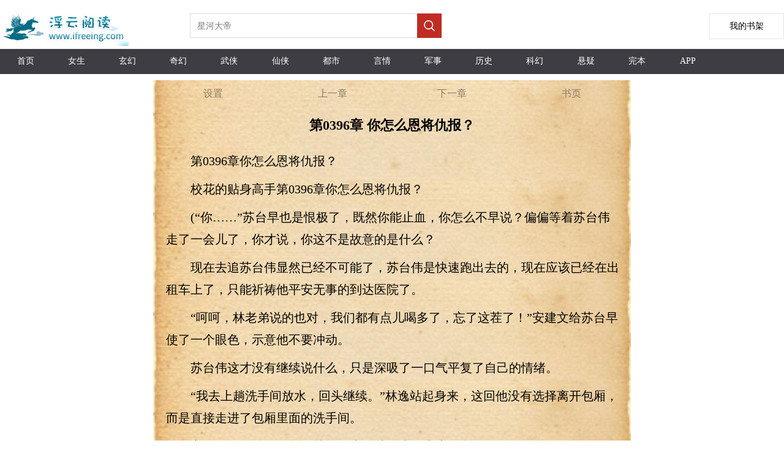

--- FILE ---
content_type: text/html;charset=utf-8
request_url: https://www.ifreeing.com/read/23735_1773967.html
body_size: 8808
content:

<!DOCTYPE html>

<html lang="zh-Hans">
<head>
    <meta http-equiv="Content-Type" content="text/html; charset=utf-8" />
    <title>第0396章 你怎么恩将仇报？校花的贴身高手文本下載 TXT下載-浮云阅读</title>
    <meta name="keywords" content="校花的贴身高手目录,最近更新章节，免费阅读,小说校花的贴身高手,校花的贴身高手最新章节,校花的贴身高手txt,校花的贴身高手下载,校花的贴身高手" />
    <meta name="description" content="第0396章 你怎么恩将仇报？校花的贴身高手TXT阅读,最近更新,最新章節-浮云阅读" />
    <meta name="format-detection" content="telephone=no">
    <meta name="viewport" content="width=device-width,initial-scale=1,user-scalable=no">

    <!-- Google tag (gtag.js) -->
    <script async src="https://www.googletagmanager.com/gtag/js?id=G-LQ9PZHX76F"></script>
    <script>
        window.dataLayer = window.dataLayer || [];
        function gtag() { dataLayer.push(arguments); }
        gtag('js', new Date());

        gtag('config', 'G-LQ9PZHX76F');
    </script>

    <script src="/js/jquery.js"></script>
    <script type="text/javascript">
        var mouseY = 0;
        var ChapterTitle = "第0396章 你怎么恩将仇报？";
        var BookInfo = "";
        var TargetUrl = "";
        var TxtContents = "";
        var IsSettingPanelShow = false;
        var BookName = "校花的贴身高手";
        var prevpage ="/read/23735_1773966.html";
var nextpage ="/read/23735_1820747.html";
var chapterpage ="/book/23735.html";
        var Domain = "";

        $(window).keydown(function (event) {
            switch (event.keyCode) {
                case 37:
                    window.top.location = prevpage;
                    break;
                case 39:
                    window.top.location = nextpage;
                    break;
                case 13:
                    if (event.keyCode == 13) {
                        window.top.location = "/book/23735.html";
                        return false;
                    }
            }
        });

        var xmlhttp; if (window.XMLHttpRequest) { xmlhttp = new XMLHttpRequest(); } else { xmlhttp = new ActiveXObject("Microsoft.XMLHTTP"); }

        var ScrollNum = 1;

        var LoadCount = 0;

        var ReadSetting = { "fontsize": "18px", "fontweight": "bold", "ModeName": "NormalMode", "Brightness": "0.5", "UseFullScreen": "0" };

        //黑夜模式
        var NightMode = { "color": "#8A7B66", "bgcolor": "#000" };

        //怀旧纸张
        var NPZMode = { "color": "#000", "bgimg": "url(/ifree/images/fg_hz.png)" };

        //淡蓝海洋
        var BlueMode = { "color": "#000", "bgimg": "url(/ifree/images/fg_dl.png)" };

        //粉红世家
        var PinkMode = { "color": "#000", "bgimg": "url(/ifree/images/fg_hf.png)" };

        //灰色世界
        var NormalMode = { "color": "#000", "bgcolor": "#f4f4f4" };

        //白雪天地
        var WhiteMode = { "color": "#000", "bgcolor": "#fff" };

        //明黄清俊
        var YellowMode = { "color": "#000", "bgimg": "url(/ifree/images/fg_mh.png)" };

        $(document).ready(function () {
            //window.scrollTo(0, 1);

            try {
                var MinSize = parseInt($(window).width());

                if (MinSize > parseInt($(window).height())) {
                    MinSize = parseInt($(window).height());
                }
            }
            catch (e) {
            }


            $("#Lab_Contents").click(function (evt) {
                if (IsSettingPanelShow) {
                    ShowSettingPanel();
                }
                else {
                    mouseY = evt.pageY;
                    autoScroll();
                    mouseY = 0;
                }
            });

            try {
                doReadStyle();
            }
            catch (e) {

            }

            $.getScript("/Count.aspx?bookid=23735&title=第0396章 你怎么恩将仇报？&referer=" + escape(document.referrer));

            setTimeout(ProRead, 2000);
        });

        function count() {
            try {

            }
            catch (e) {
            }
        }

        function ProRead() {
            try { xmlhttp.open("GET", nextpage, true); xmlhttp.send(); } catch (e) { }
        }

        function doReadStyle() {
            $("body").removeClass();

            var CacheStyle = getCookie("MySetting");

            if (CacheStyle == null || CacheStyle.length == 0) {

                ReadSetting.fontsize = "20px";

                ReadSetting.fontweight = "normal";

                ReadSetting.ModeName = "NPZMode";

                ReadSetting.Brightness = "0";
            }
            else {
                ReadSetting = eval("(" + CacheStyle + ")");
            }

            $("#Lab_Contents").css("font-size", ReadSetting.fontsize);

            if (ReadSetting.fontsize == "24px") {
                $("#Lab_Contents").css("line-height", "44px");
            }
            else if (ReadSetting.fontsize == "22px") {
                $("#Lab_Contents").css("line-height", "40px");
            }
            else if (ReadSetting.fontsize == "20px") {
                $("#Lab_Contents").css("line-height", "36px");
            }
            else if (ReadSetting.fontsize == "18px") {
                $("#Lab_Contents").css("line-height", "32px");
            }
            else if (ReadSetting.fontsize == "16px") {
                $("#Lab_Contents").css("line-height", "28px");
            }
            else if (ReadSetting.fontsize == "14px") {
                $("#Lab_Contents").css("line-height", "24px");
            }


            $("#Lab_Contents").css("font-weight", ReadSetting.fontweight);

            doChangeMode();
        }

        function doChangeMode() {

            $("#TopPanel").css("color", "");
            $("#TopPanel").css("background-color", "");
            $("#TopPanel").css("border-bottom", "");
            $("#PanBottom").css("color", "");
            $("#PanBottom").css("background-color", "");
            $("#PanBottom").css("border-top", "");

            $("#PageBody").css("backgrouond-repeat", "repeat-y");

            if (ReadSetting.ModeName == "NightMode") {
                //无背景图
                $("#PageBody").css("color", NightMode.color);
                $("#PageBody").css("background-color", NightMode.bgcolor);
                $("#PageBody").css("background-image", "");
                $("#TopPanel").css("color", NightMode.color);
                $("#TopPanel").css("background-color", NightMode.bgcolor);
                $("#TopPanel").css("border-bottom", "1px solid #8A7B66");

                $("#PanBottom").css("color", NightMode.color);
                $("#PanBottom").css("background-color", NightMode.bgcolor);
                $("#PanBottom").css("border-top", "1px solid #8A7B66");
            }
            else if (ReadSetting.ModeName == "NPZMode") {
                $("#PageBody").css("background-color", "#FEF5CA");
                $("#PageBody").css("color", NPZMode.color);
                $("#PageBody").css("background-image", NPZMode.bgimg);
            }
            else if (ReadSetting.ModeName == "BlueMode") {
                $("#PageBody").css("background-color", "");
                $("#PageBody").css("color", BlueMode.color);
                $("#PageBody").css("background-image", BlueMode.bgimg);
            }
            else if (ReadSetting.ModeName == "PinkMode") {
                $("#PageBody").css("background-color", "");
                $("#PageBody").css("color", PinkMode.color);
                $("#PageBody").css("background-image", PinkMode.bgimg);
            }
            else if (ReadSetting.ModeName == "NormalMode") {
                //无背景图
                $("#PageBody").css("color", NormalMode.color);
                $("#PageBody").css("background-color", NormalMode.bgcolor);
                $("#PageBody").css("background-image", "");
            }
            else if (ReadSetting.ModeName == "WhiteMode") {
                //无背景图
                $("#PageBody").css("color", WhiteMode.color);
                $("#PageBody").css("background-color", WhiteMode.bgcolor);
                $("#PageBody").css("background-image", "");
            }
            else if (ReadSetting.ModeName == "YellowMode") {
                $("#PageBody").css("background-color", "");
                $("#PageBody").css("color", YellowMode.color);
                $("#PageBody").css("background-image", YellowMode.bgimg);
            }
        }

        function ChangeFontSize(obj) {

            ReadSetting.fontsize = obj;

            $("#Lab_Contents").css("font-size", obj);

            if (obj == "24px") {
                $("#Lab_Contents").css("line-height", "44px");
            }
            else if (obj == "22px") {
                $("#Lab_Contents").css("line-height", "40px");
            }
            else if (obj == "20px") {
                $("#Lab_Contents").css("line-height", "36px");
            }
            else if (obj == "18px") {
                $("#Lab_Contents").css("line-height", "32px");
            }
            else if (obj == "16px") {
                $("#Lab_Contents").css("line-height", "28px");
            }
            else if (obj == "14px") {
                $("#Lab_Contents").css("line-height", "24px");
            }


            SaveSetting();
        }

        function ChangeFontWeight(obj) {
            ReadSetting.fontweight = obj;
            $("#Lab_Contents").css("font-weight", obj);
            SaveSetting();
        }

        function ChangeModeName(obj) {
            ReadSetting.ModeName = obj;
            doChangeMode();
            SaveSetting();
        }

        function SaveSetting() {
            if (ReadSetting.fontsize == null || typeof (ReadSetting.fontsize) == "undefined") {
                ReadSetting.fontsize = "18px";
            }

            if (ReadSetting.fontweight == null || typeof (ReadSetting.fontweight) == "undefined") {
                ReadSetting.fontweight = "normal";
            }

            ReadSetting.Brightness = "0";

            if (ReadSetting.ModeName == null || typeof (ReadSetting.ModeName) == "undefined") {
                ReadSetting.ModeName = "NPZMode";
            }

            var SettingString = "{\"fontsize\": \"" + ReadSetting.fontsize + "\", \"fontweight\": \"" + ReadSetting.fontweight + "\",\"Brightness\":\"" + ReadSetting.Brightness + "\", \"ModeName\": \"" + ReadSetting.ModeName + "\"}";

            setCookie("MySetting", SettingString, 2 * 360 * 24 * 60 * 60);
        }

        function ShowSettingPanel() {
            if (!IsSettingPanelShow) {
                var ScrollY;
                if (window.pageYOffset) {
                    ScrollY = window.pageYOffset;
                }
                else if (document.documentElement && document.documentElement.scrollTop) {
                    ScrollY = document.documentElement.scrollTop;
                }
                else if (document.body) {
                    ScrollY = document.body.scrollTop;
                }

                if (scrollY > 50) {
                    $("#Pan_Top").show();
                }

                $("#Pan_Setting").show();

                IsSettingPanelShow = true;
            }
            else {
                $("#Pan_Top").hide();
                $("#Pan_Setting").hide();
                IsSettingPanelShow = false;
            }
        }

        function autoScroll() {
            var WinHeight = $(window).height();

            var ScrollY;
            if (window.pageYOffset) {
                ScrollY = window.pageYOffset;
            }
            else if (document.documentElement && document.documentElement.scrollTop) {
                ScrollY = document.documentElement.scrollTop;
            }
            else if (document.body) {
                ScrollY = document.body.scrollTop;
            } else {
                return;
            }

            var winPosY = mouseY - ScrollY;

            if (winPosY > WinHeight * 3 / 4) {
                var newScrollY = ScrollY + WinHeight - 50;
                $(document).scrollTop(newScrollY);
            }
            else if (winPosY < WinHeight * 1 / 4) {
                var newScrollY = ScrollY - WinHeight + 50;
                $(document).scrollTop(newScrollY);
            } else if (winPosY < WinHeight * 5 / 8 && winPosY > WinHeight * 3 / 8) {
                ShowSettingPanel();
            }

        }

        function JumpNext() {
            top.location = nextpage;
        }

        function JumpPrev() {
            top.location = prevpage;
        }

        function BackBook() {
            top.location = "/book/23735.html";
        }

        //写入cookies
        function setCookie(name, value, expires) {
            var exp = new Date();
            exp.setTime(exp.getTime() + expires * 1000);
            var expString = "; expires=" + exp.toGMTString();
            var pathString = "; path=/";
            var domain = "; domain=" + Domain;
            document.cookie = name + "=" + escape(value) + expString + domain + pathString;
        }

        //读取cookies
        function getCookie(name) {
            var arrStr = document.cookie.split("; ");
            for (var i = 0; i < arrStr.length; i++) {
                var temp = arrStr[i].split("=");
                if (temp[0] == name) {
                    return unescape(temp[1]);
                }
            }
            return null;
        }

        //删除cookies
        function delCookie(name) {
            setCookie(name, "", -10);
        }
    </script>
    <style type="text/css">
        a { color: inherit; text-decoration: none; outline: none; }

            a[href]:active,
            button:active { background-image: -webkit-linear-gradient(to top, rgba(0, 0, 0, 0.05), rgba(0, 0, 0, 0.05)); background-image: linear-gradient(to top, rgba(0, 0, 0, 0.05), rgba(0, 0, 0, 0.05)); }

        .erzitop { float: left; width: 25%; text-align: center; line-height: 44px; color: #8A7B66; }

        .erzitop_ { float: left; width: 20%; text-align: center; line-height: 44px; color: #8A7B66; }

        .erzibottom { float: left; width: 33%; text-align: center; line-height: 44px; color: #8A7B66; }

        .box-all { line-height: 44px; font-size: 14px; color: #000; background-color: #fff; width: 100%; color: #000; position: fixed; left: 0; right: 0; bottom: 0px; margin: 0 auto; padding: 0px 10px; }

        .box-list { border-bottom: 1px solid #e1e1e1; position: relative; line-height: 60px; overflow: hidden; }

        .box-close { width: 44px; height: 44px; color: #808080; font-size: 20px; position: absolute; right: 0px; top: 0px; }

        .box-list span { padding: 0px 8px; float: left; }

        .clear { clear: both; }

        .box-list p { width: 30px; height: 30px; margin: 15px 4px; float: left; }

        .kong p { margin: 10px 0px; }

        .bodywidth { width: 780px; margin: 0 auto; }

        body { margin: 0; }

        .onlyh5 { display: none; }

        @media only screen and (max-device-width: 600px) {
            .bodywidth { width: 100%; margin: 0 auto; }

            .onlypc { display: none; }

            .onlyh5 { display: none; }
        }
    </style>
</head>
<body>
    <div class="onlypc">
        
<style type="text/css">
    .height-top {
        height: 70px;
    }

    .imgh5wh {
        float: left;
        width: 218px;
        height: 55px;
        margin: 15px 92px 0 0;
    }

    .shujia {
        overflow: hidden;
        width: 120px;
        height: 40px;
        line-height: 40px;
        background: #fff;
        float: right;
        text-align: center;
        font-size: 14px;
        border: 1px solid #e6e6e6;
        margin-top: 22px;
    }


    @media only screen and (max-device-width: 600px) {
        .height-top {
            height: 60px;
        }

        .shujia {
            overflow: hidden;
            width: 80px;
            height: 34px;
            line-height: 34px;
            background: #fff;
            float: right;
            text-align: center;
            font-size: 14px;
            border: 1px solid #e6e6e6;
            margin-top: 13px;
        }

        .imgh5wh {
            float: left;
            width: 139px;
            height: 35px;
            margin: 4px 40px 0 0;
        }
    }
</style>
<script type="text/javascript">
    document.onkeydown = KeyDown;

    function KeyDown() {
        if (event.keyCode == 13) {
            Search();
            return false;
        }
    }

    function Search() {
        var keywords = $("#Txt_KeywordsPC").val();
        if (keywords != null && keywords != "") {
            top.location = "/list/" + keywords + ".html";
        }
        return false;
    }

    function Searchh5() {
        var keywords = $("#Txt_Keywords").val();
        if (keywords != null && keywords != "") {
            top.location = "/list/" + keywords + ".html";
        }
        return false;
    }
</script>
<div>
    <div class="height-top">
        <div class="imgh5wh">
            <img src="/ifree/images/logo.png" />
        </div>
        <div class="onlypc" style="float: left; margin-top: 22px;">
            <input id="Txt_KeywordsPC" placeholder="星河大帝" style="float: left; overflow: hidden; width: 348px; height: 34px; border: 1px solid #dbdbdb; border-right: none; font-size: 14px; padding: 2px 11px; color: #666;" />

            <div style="width: 40px; height: 40px; float: left; background-color: #bf2c24;">
                <input type="button" onclick="Search();" style="border: none; background: url(/ifree/images/search.png) no-repeat; width: 20px; height: 20px; margin: 10px;" />
            </div>
        </div>
        <a class="shujia" href="/IFree/BookMark.aspx"><span style="padding-top: 30px;">我的书架</span></a>
    </div>
    <div class="onlypc" style="height: 41px; line-height: 41px; background-color: #3e3d43; margin-top: 10px; font-size: 14px; color: #fff; margin-bottom: 10px;">
        <span style="width: 6.5%; float: left; text-align: center;" class="hover0"><a href="/" title="浮云阅读" style="height: 40px; line-height: 40px; display: block;">首页</a></span>
        <span style="width: 6.5%; float: left; text-align: center;" class="hover0"><a href="/list/topmm_.html" title="女生小说排行榜" style="height: 40px; line-height: 40px; display: block;">女生</a></span>
        <span style="width: 6.5%; float: left; text-align: center;" class="hover0"><a href="/list/玄幻.html" title="玄幻小说排行榜" style="height: 40px; line-height: 40px; display: block;">玄幻</a></span>
        <span style="width: 6.5%; float: left; text-align: center;" class="hover0"><a href="/list/奇幻.html" title="奇幻小说排行榜" style="height: 40px; line-height: 40px; display: block;">奇幻</a></span>
        <span style="width: 6.5%; float: left; text-align: center;" class="hover0"><a href="/list/武侠.html" title="武侠小说排行榜" style="height: 40px; line-height: 40px; display: block;">武侠</a></span>
        <span style="width: 6.5%; float: left; text-align: center;" class="hover0"><a href="/list/仙侠.html" title="仙侠小说排行榜" style="height: 40px; line-height: 40px; display: block;">仙侠</a></span>
        <span style="width: 6.5%; float: left; text-align: center;" class="hover0"><a href="/list/都市.html" title="都市小说排行榜" style="height: 40px; line-height: 40px; display: block;">都市</a></span>
        <span style="width: 6.5%; float: left; text-align: center;" class="hover0"><a href="/list/言情.html" title="言情小说排行榜" style="height: 40px; line-height: 40px; display: block;">言情</a></span>
        <span style="width: 6.5%; float: left; text-align: center;" class="hover0"><a href="/list/军事.html" title="军事小说排行榜" style="height: 40px; line-height: 40px; display: block;">军事</a></span>
        <span style="width: 6.5%; float: left; text-align: center;" class="hover0"><a href="/list/历史.html" title="历史小说排行榜" style="height: 40px; line-height: 40px; display: block;">历史</a></span>
        <span style="width: 6.5%; float: left; text-align: center;" class="hover0"><a href="/list/科幻.html" title="科幻小说排行榜" style="height: 40px; line-height: 40px; display: block;">科幻</a></span>
        <span style="width: 6.5%; float: left; text-align: center;" class="hover0"><a href="/list/悬疑.html" title="悬疑小说排行榜" style="height: 40px; line-height: 40px; display: block;">悬疑</a></span>
        <span style="width: 6.5%; float: left; text-align: center;" class="hover0"><a href="/list/topend_.html" title="完本小说排行榜" style="height: 40px; line-height: 40px; display: block;">完本</a></span>
        <span style="width: 6.5%; float: left; text-align: center;" class="hover0"><a href="#" title="小说APP下载" style="height: 40px; line-height: 40px; display: block;">APP</a></span>
    </div>
    <div class="onlyh5" style="height: 41px; line-height: 41px; background-color: #3e3d43; margin-top: 10px; font-size: 14px; color: #fff; box-sizing: border-box;">
        <span style="width: 18%; float: left; text-align: center;" class="hover0"><a href="/" style="height: 40px; line-height: 40px; display: block;">首页</a></span>
        <span style="width: 18%; float: left; text-align: center;" class="hover0"><a href="/list/topmm_.html" style="height: 40px; line-height: 40px; display: block;">女频</a></span>
        <span style="width: 18%; float: left; text-align: center;" class="hover0"><a href="/list/index.html" style="height: 40px; line-height: 40px; display: block;">排行榜</a></span>
        <span style="width: 18%; float: left; text-align: center;" class="hover0"><a href="/list/topend_.html" style="height: 40px; line-height: 40px; display: block;">完本</a></span>
        <span style="width: 18%; float: left; text-align: center;" class="hover0"><a href="#" title="客户端app下载" style="height: 40px; line-height: 40px; display: block;">客户端</a></span>
    </div>
    <div>
        <div class="onlyh5" style="margin-top: 12px;">
            <input id="Txt_Keywords" value="星河大帝" style="float: left; overflow: hidden; width: 80%; height: 34px; border: 1px solid #dbdbdb; border-right: none; font-size: 14px; padding: 2px 11px; color: #666;" />

            <div style="width: 40px; height: 40px; float: left; background-color: #bf2c24;">
                <input type="button" onclick="Searchh5();" style="border: none; background: url(/ifree/images/search.png) no-repeat; width: 20px; height: 20px; margin: 10px;" />
            </div>

        </div>
    </div>
    <div style="clear: both;"></div>
</div>

    </div>

    <div id="PageBody" class="bodywidth" style="background-repeat: repeat-y; background-size: 100% auto;">

        <div id="TopPanel">
            <div style="height: 44px;">
                <div class="erzitop" onclick="ShowSettingPanel()">
                    设置
                </div>
                <div class="erzitop" onclick="JumpPrev();">
                    上一章
                </div>
                <div class="erzitop" onclick="JumpNext();">
                    下一章
                </div>
                <div class="erzitop" onclick="BackBook();">
                    <a href="/book/23735.html" title="校花的贴身高手">书页</a>
                </div>
            </div>
        </div>
        <div style="clear: both;"></div>
        <div id="Pan_Top" style="display: none; height: 44px; position: fixed; top: 0px; left: 0px; width: 100%; background: url(/ifree/images/fg_hz.png); background-size: 100%; border-bottom: 1px solid #bfa785;">
            <div class="erzitop_" onclick="javascript:history.go(-1);return false;">
                返回
            </div>
            <div class="erzitop_" onclick="ShowSettingPanel()">
                设置
            </div>
            <div class="erzitop_" onclick="JumpPrev();">
                上一章
            </div>
            <div class="erzitop_" onclick="JumpNext();">
                下一章
            </div>
            <div class="erzitop_" onclick="BackBook();">
                书页
            </div>
        </div>
        <div style="clear: both;"></div>
        <div id="Pan_Setting" class="box-all" style="display: none;">
            <div class="box-list">
                <span>字体:</span>
                <span style="font-size: 14px;" onclick="ChangeFontSize('14px');">Aa</span>
                <span style="font-size: 16px;" onclick="ChangeFontSize('16px');">Aa</span>
                <span style="font-size: 18px;" onclick="ChangeFontSize('18px');">Aa</span>
                <span style="font-size: 20px;" onclick="ChangeFontSize('20px');">Aa</span>
                <span style="font-size: 22px;" onclick="ChangeFontSize('22px');">Aa</span>
                <span style="font-size: 24px;" onclick="ChangeFontSize('24px');">Aa</span>
            </div>
            <div class="clear"></div>
            <div class="box-list">
                <span>风格:</span><p style="background-color: #d1f3f8; border: 1px dashed #06535f;" onclick="ChangeModeName('BlueMode')"></p>
                <p style="background-color: #f4d1dc; border: 1px dashed #ff6796;" onclick="ChangeModeName('PinkMode')"></p>
                <p style="background-color: #9c6619; border: 1px dashed #633c03;" onclick="ChangeModeName('NPZMode')"></p>
                <p style="background-color: #f7eccc; border: 1px dashed #d2a116;" onclick="ChangeModeName('YellowMode')"></p>
                <p style="background-color: #fff; border: 1px dashed #353333;" onclick="ChangeModeName('WhiteMode')"></p>
                <p style="background-color: #e1e1e1; border: 1px dashed #797777;" onclick="ChangeModeName('NormalMode')"></p>
            </div>
            <div class="clear"></div>
            <div class="box-list">
                <span>模式:</span><span style="font-size: 20px;" onclick="ChangeModeName('NPZMode');">🌞白天</span>
                <span style="font-size: 20px;" onclick="ChangeModeName('NightMode');">🌙黑夜</span>
            </div>
        </div>

        <div style="margin: 0 auto; width: 100%; margin-top: 15px; margin-bottom: 5px; text-align: center;">
            <h1 style="font-size: 22px;" id="ChapterTitle">第0396章 你怎么恩将仇报？</h1>
        </div>
        <div style="clear: both;"></div>

        <div style="width: 96%; font-size: 16px; line-height: 28px; min-height: 600px; margin: 0 auto;">
            <div id="Lab_Contents" class="kong" style="font-size: 18px; line-height: 1.8; word-wrap: break-word; table-layout: fixed; word-break: break-all; margin-left: 5px;">
                <p>　　第0396章你怎么恩将仇报？</p><p/>
<p>　　校花的贴身高手第0396章你怎么恩将仇报？</p><p/>
<p>　　(“你……”苏台早也是恨极了，既然你能止血，你怎么不早说？偏偏等着苏台伟走了一会儿了，你才说，你这不是故意的是什么？</p><p/>
<p>　　现在去追苏台伟显然已经不可能了，苏台伟是快速跑出去的，现在应该已经在出租车上了，只能祈祷他平安无事的到达医院了。</p><p/>
<p>　　“呵呵，林老弟说的也对，我们都有点儿喝多了，忘了这茬了！”安建文给苏台早使了一个眼色，示意他不要冲动。</p><p/>
<p>　　苏台伟这才没有继续说什么，只是深吸了一口气平复了自己的情绪。</p><p/>
<p>　　“我去上趟洗手间放水，回头继续。”林逸站起身来，这回他没有选择离开包厢，而是直接走进了包厢里面的洗手间。</p><p/>
<p>　　之前喝了那么多瓶酒，就算是水，林逸也得去上厕所了。</p><p/>
<p>　　“安哥，不要轻易饶了这小子！”等林逸进了洗手间之后，苏台早压低了声音说道：“让台伟胃出血，我要让他付出代价！”</p><p/>
<p>　　安建文点了点头：“执行第二套计划！你去告诉服务生，一会儿无论包厢里发生什么事情，都不要打开房门！”</p><p/>
<p>　　“嘿嘿！我早就说，用这招多好！”苏台早一听大喜，连忙出去吩咐了服务生两句。</p><p/>
<p>　　而安建文，则是将电话打给了他的司机，只说了一句话：“将事先准备好的充气娃娃弄上来！”</p><p/>
<p>　　“这事儿靠谱么？有没有效果？”事到临头，苏台早又有些担心了起来。</p><p/>
<p>　　“应该有效果吧！”安建文说道：“呲花哥给我的，不会有问题的！他说这是最先进的药物了，叫做什么无敌八次郎！”</p><p/>
<p>　　说着，安建文就倒了三杯红酒，然后将一包粉末状的东西洒在了林逸那边的杯子里。</p><p/>
<p>　　“那就好，嘎嘎，这回有的玩儿了……”苏台伟尽量压住声音，不让自己的笑声太大，引起洗手间里林逸的注意：“这家伙怎么放个水这么慢，不会是上大号了吧？我也想去放水了，刚才酒喝多了！”</p><p/>
<p>　　“被你这么一说，我也想去放水了……”安建文也皱了皱眉，心道林逸怎么这么墨迹？</p><p/>
<p>　　林逸其实早就提上了裤子，在洗手间里，不过是偷听安建文和苏台伟说了什么，脸上划过一丝冷笑，这俩家伙果然还不死心，还想玩儿花样！</p><p/>
<p>　　充气娃娃？这安建文倒是也够损的了！</p><p/>
<p>　　林逸推开洗手间的门，装作什么都不知道的样子，歉意的对安建文和苏台早挥了挥手：“不好意思不好意思！我喝多了，所以肚子里水多，时间也长了点儿，两位久了吧？”</p><p/>
<p>　　“没事儿，我们也去一趟洗手间！”安建文和苏台早憋的不行，快速的站起身来跑进了洗手间。</p><p/>
<p>　　林逸冷笑了一声，如果这两个人不是尿急，林逸也会在洗手间将他们两个憋成尿急，大不了多磨蹭一会儿。</p><p/>
<p>　　林逸看了一眼桌上的三杯红酒，然后笑了笑，快速的将安建文和苏台早面前的两杯红酒其中一杯倒在了墙角，另外一杯拿了过来放在了自己的面前。</p><p/>
<p>　　做完这一切之后，林逸将手中那杯被安建了手脚的红酒，倒了一半进刚才的空杯，然后又将这两杯半杯有问题的红酒倒满，才坐回了自己的座位上。</p><p/>
<p>　　等了一会儿，安建文和苏台早从洗手间里走了出来，看见林逸在那里摆弄手机，以为他又要录像呢，却听林逸说道：“我们再喝点儿，就赶紧吃饭吧，刚才楚小姐打来电话，叫我尽快回去呢！”</p><p/>
<p>　　“哦？”安建文和苏台早对视了一眼，顿时大喜！两个人欢喜有两层意思，一个是他们正想着怎么劝林逸喝一杯红酒呢，而林逸居然主动要求解决了！另外一个是，林逸之前在包厢里接电话，他们两人在洗手间里一点儿都没听见！这也说明了，之前他们在包厢里说话，洗手间里的林逸也一样听不见！这样就不怕计划暴露了！</p><p/>
<p>　　“好，那就这样，刚才我倒了三杯红酒，正好林老弟这么说了，那我们就最后一杯吧！”苏台早笑着举起了面前的酒杯：“我先干掉了！”</p><p/>
<p>　　“好，那就最后一杯！”林逸点了点头，也拿起了面前的酒杯。</p><p/>
<p>　　安建文也大喜，于是三人各自一饮而尽，准备开始吃菜。</p><p/>
<p>　　“我……我怎么这么热？还有点儿迷糊呢？”吃了两口菜之后，林逸忽然捂住了额头，说道。事实上他也不知道那什么无敌八次郎发作的时候什么样子，不过肯定不会这么快就是了。</p><p/>
<p>　　“哈哈！”安建文一听林逸的话顿时笑了，林逸中招了，这回也不怕林逸了，撕破脸也无所谓了！果然，林逸现在的症状就和李呲花告诉自己的差不多，看来是药性发作了！</p><p/>
<p>　　“你……你笑什么？”林逸有些奇怪的问道。</p><p/>
<p>　　“哈哈，林逸，你不知道吧？你已经中了一种叫做无敌八次郎的催情药，你现在已经发作了，马上就会失去理智！”安建文大笑道：“你刚才喝的红酒里面，就被我投了药！”</p><p/>
<p>　　“你……你为什么这么做？”林逸有些恼怒的看着安建文。</p><p/>
<p>　　“为什么？呵呵，既然你这么想知道为什么，那我就告诉你！”安建文道：“上次你让我们挨了一顿揍，我们这次原本是打算将你喝进医院的，但是却没想到你这么能喝，反倒把苏台伟给喝进了医院！”</p><p/>
<p>　　“你将我弟弟弄成了胃穿孔，我怎么能放过你？”苏台早跟着说道：“林逸，你的药效一会儿就会越来越厉害，如果不去发泄，就会很难受，不过你不要着急，我和安哥替你准备了一只充气娃娃，看我们多想的多周到！”</p><p/>
<p>　　“你们……”林逸瞪大了眼睛，有些不可思议的看着安建文和苏台早：“你们两个居然如此对我？安建文，我救了你一命，你不但不知恩图报，反倒变着法子的想要害我，你怎么恩将仇报？”</p><p/>
<p>　　“那又怎么样？谁让你之前不解释清楚，我喜欢楚梦瑶，你却假装是她的男朋友，我害你，也只能说是你活该，是你自找的！”安建文咆哮道：“你虽然救了我，不过那又怎么样？”</p><p/>
<p>重要声明：小说""所有　　节请返回，支持校花的贴身高手请到各大书店或网店购买阅读。</p><p/>
<p></p><p/>

            </div>
        </div>
        <div id="PanBottom">
            <div style="height: 37px; margin: 0 auto; margin-top: 10px;">
                <div class="erzibottom" onclick="JumpPrev();">
                    上一章
                </div>
                <div class="erzibottom" onclick="BackBook();">
                    书页
                </div>
                <div class="erzibottom" onclick="JumpNext();">下一章</div>
            </div>
        </div>
        <div style="height: 10px;"></div>
    </div>

    <div style="margin: 0 auto; text-align: center; font-size: 14px; color: #999; position: absolute; bottom: 3250px; z-index: -10; visibility: hidden;">
        <script src="https://s19.cnzz.com/stat.php?id=3157049&web_id=3157049" type="text/javascript"></script>
    </div>
</body>
</html>


--- FILE ---
content_type: application/javascript
request_url: https://www.ifreeing.com/js/jquery.js
body_size: 33829
content:
/*! jQuery v1.6.4 http://jquery.com/ | http://jquery.org/license */
(function (a, b) {
    function cu(a) { return f.isWindow(a) ? a : a.nodeType === 9 ? a.defaultView || a.parentWindow : !1 } function cr(a) { if (!cg[a]) { var b = c.body, d = f("<" + a + ">").appendTo(b), e = d.css("display"); d.remove(); if (e === "none" || e === "") { ch || (ch = c.createElement("iframe"), ch.frameBorder = ch.width = ch.height = 0), b.appendChild(ch); if (!ci || !ch.createElement) ci = (ch.contentWindow || ch.contentDocument).document, ci.write((c.compatMode === "CSS1Compat" ? "<!doctype html>" : "") + "<html><body>"), ci.close(); d = ci.createElement(a), ci.body.appendChild(d), e = f.css(d, "display"), b.removeChild(ch) } cg[a] = e } return cg[a] } function cq(a, b) { var c = {}; f.each(cm.concat.apply([], cm.slice(0, b)), function () { c[this] = a }); return c } function cp() { cn = b } function co() { setTimeout(cp, 0); return cn = f.now() } function CF() { try { return new a.ActiveXObject("Microsoft.XMLHTTP") } catch (b) { } } function ce() { try { return new a.XMLHttpRequest } catch (b) { } } function b$(a, c) { a.dataFilter && (c = a.dataFilter(c, a.dataType)); var d = a.dataTypes, e = {}, g, h, i = d.length, j, k = d[0], l, m, n, o, p; for (g = 1; g < i; g++) { if (g === 1) for (h in a.converters) typeof h == "string" && (e[h.toLowerCase()] = a.converters[h]); l = k, k = d[g]; if (k === "*") k = l; else if (l !== "*" && l !== k) { m = l + " " + k, n = e[m] || e["* " + k]; if (!n) { p = b; for (o in e) { j = o.split(" "); if (j[0] === l || j[0] === "*") { p = e[j[1] + " " + k]; if (p) { o = e[o], o === !0 ? n = p : p === !0 && (n = o); break } } } } !n && !p && f.error("No conversion from " + m.replace(" ", " to ")), n !== !0 && (c = n ? n(c) : p(o(c))) } } return c } function bZ(a, c, d) { var e = a.contents, f = a.dataTypes, g = a.responseFields, h, i, j, k; for (i in g) i in d && (c[g[i]] = d[i]); while (f[0] === "*") f.shift(), h === b && (h = a.mimeType || c.getResponseHeader("content-type")); if (h) for (i in e) if (e[i] && e[i].test(h)) { f.unshift(i); break } if (f[0] in d) j = f[0]; else { for (i in d) { if (!f[0] || a.converters[i + " " + f[0]]) { j = i; break } k || (k = i) } j = j || k } if (j) { j !== f[0] && f.unshift(j); return d[j] } } function bY(a, b, c, d) { if (f.isArray(b)) f.each(b, function (b, e) { c || bA.test(a) ? d(a, e) : bY(a + "[" + (typeof e == "object" || f.isArray(e) ? b : "") + "]", e, c, d) }); else if (!c && b != null && typeof b == "object") for (var e in b) bY(a + "[" + e + "]", b[e], c, d); else d(a, b) } function bX(a, c) { var d, e, g = f.ajaxSettings.flatOptions || {}; for (d in c) c[d] !== b && ((g[d] ? a : e || (e = {}))[d] = c[d]); e && f.extend(!0, a, e) } function bW(a, c, d, e, f, g) { f = f || c.dataTypes[0], g = g || {}, g[f] = !0; var h = a[f], i = 0, j = h ? h.length : 0, k = a === bP, l; for (; i < j && (k || !l); i++) l = h[i](c, d, e), typeof l == "string" && (!k || g[l] ? l = b : (c.dataTypes.unshift(l), l = bW(a, c, d, e, l, g))); (k || !l) && !g["*"] && (l = bW(a, c, d, e, "*", g)); return l } function bV(a) { return function (b, c) { typeof b != "string" && (c = b, b = "*"); if (f.isFunction(c)) { var d = b.toLowerCase().split(bL), e = 0, g = d.length, h, i, j; for (; e < g; e++) h = d[e], j = /^\+/.test(h), j && (h = h.substr(1) || "*"), i = a[h] = a[h] || [], i[j ? "unshift" : "push"](c) } } } function by(a, b, c) { var d = b === "width" ? a.offsetWidth : a.offsetHeight, e = b === "width" ? bt : bu; if (d > 0) { c !== "border" && f.each(e, function () { c || (d -= parseFloat(f.css(a, "padding" + this)) || 0), c === "margin" ? d += parseFloat(f.css(a, c + this)) || 0 : d -= parseFloat(f.css(a, "border" + this + "Width")) || 0 }); return d + "px" } d = bv(a, b, b); if (d < 0 || d == null) d = a.style[b] || 0; d = parseFloat(d) || 0, c && f.each(e, function () { d += parseFloat(f.css(a, "padding" + this)) || 0, c !== "padding" && (d += parseFloat(f.css(a, "border" + this + "Width")) || 0), c === "margin" && (d += parseFloat(f.css(a, c + this)) || 0) }); return d + "px" } function bl(a, b) { b.src ? f.ajax({ url: b.src, async: !1, dataType: "script" }) : f.globalEval((b.text || b.textContent || b.innerHTML || "").replace(bd, "/*$0*/")), b.parentNode && b.parentNode.removeChild(b) } function bk(a) { f.nodeName(a, "input") ? bj(a) : "getElementsByTagName" in a && f.grep(a.getElementsByTagName("input"), bj) } function bj(a) { if (a.type === "checkbox" || a.type === "radio") a.defaultChecked = a.checked } function bi(a) { return "getElementsByTagName" in a ? a.getElementsByTagName("*") : "querySelectorAll" in a ? a.querySelectorAll("*") : [] } function bh(a, b) { var c; if (b.nodeType === 1) { b.clearAttributes && b.clearAttributes(), b.mergeAttributes && b.mergeAttributes(a), c = b.nodeName.toLowerCase(); if (c === "object") b.outerHTML = a.outerHTML; else if (c !== "input" || a.type !== "checkbox" && a.type !== "radio") { if (c === "option") b.selected = a.defaultSelected; else if (c === "input" || c === "textarea") b.defaultValue = a.defaultValue } else a.checked && (b.defaultChecked = b.checked = a.checked), b.value !== a.value && (b.value = a.value); b.removeAttribute(f.expando) } } function bg(a, b) { if (b.nodeType === 1 && !!f.hasData(a)) { var c = f.expando, d = f.data(a), e = f.data(b, d); if (d = d[c]) { var g = d.events; e = e[c] = f.extend({}, d); if (g) { delete e.handle, e.events = {}; for (var h in g) for (var i = 0, j = g[h].length; i < j; i++) f.event.add(b, h + (g[h][i].namespace ? "." : "") + g[h][i].namespace, g[h][i], g[h][i].data) } } } } function bf(a, b) { return f.nodeName(a, "table") ? a.getElementsByTagName("tbody")[0] || a.appendChild(a.ownerDocument.createElement("tbody")) : a } function V(a, b, c) { b = b || 0; if (f.isFunction(b)) return f.grep(a, function (a, d) { var e = !!b.call(a, d, a); return e === c }); if (b.nodeType) return f.grep(a, function (a, d) { return a === b === c }); if (typeof b == "string") { var d = f.grep(a, function (a) { return a.nodeType === 1 }); if (Q.test(b)) return f.filter(b, d, !c); b = f.filter(b, d) } return f.grep(a, function (a, d) { return f.inArray(a, b) >= 0 === c }) } function U(a) { return !a || !a.parentNode || a.parentNode.nodeType === 11 } function M(a, b) { return (a && a !== "*" ? a + "." : "") + b.replace(y, "`").replace(z, "&") } function L(a) { var b, c, d, e, g, h, i, j, k, l, m, n, o, p = [], q = [], r = f._data(this, "events"); if (!(a.liveFired === this || !r || !r.live || a.target.disabled || a.button && a.type === "click")) { a.namespace && (n = new RegExp("(^|\\.)" + a.namespace.split(".").join("\\.(?:.*\\.)?") + "(\\.|$)")), a.liveFired = this; var s = r.live.slice(0); for (i = 0; i < s.length; i++) g = s[i], g.origType.replace(w, "") === a.type ? q.push(g.selector) : s.splice(i--, 1); e = f(a.target).closest(q, a.currentTarget); for (j = 0, k = e.length; j < k; j++) { m = e[j]; for (i = 0; i < s.length; i++) { g = s[i]; if (m.selector === g.selector && (!n || n.test(g.namespace)) && !m.elem.disabled) { h = m.elem, d = null; if (g.preType === "mouseenter" || g.preType === "mouseleave") a.type = g.preType, d = f(a.relatedTarget).closest(g.selector)[0], d && f.contains(h, d) && (d = h); (!d || d !== h) && p.push({ elem: h, handleObj: g, level: m.level }) } } } for (j = 0, k = p.length; j < k; j++) { e = p[j]; if (c && e.level > c) break; a.currentTarget = e.elem, a.data = e.handleObj.data, a.handleObj = e.handleObj, o = e.handleObj.origHandler.apply(e.elem, arguments); if (o === !1 || a.isPropagationStopped()) { c = e.level, o === !1 && (b = !1); if (a.isImmediatePropagationStopped()) break } } return b } } function J(a, c, d) { var e = f.extend({}, d[0]); e.type = a, e.originalEvent = {}, e.liveFired = b, f.event.handle.call(c, e), e.isDefaultPrevented() && d[0].preventDefault() } function D() { return !0 } function C() { return !1 } function m(a, c, d) { var e = c + "defer", g = c + "queue", h = c + "mark", i = f.data(a, e, b, !0); i && (d === "queue" || !f.data(a, g, b, !0)) && (d === "mark" || !f.data(a, h, b, !0)) && setTimeout(function () { !f.data(a, g, b, !0) && !f.data(a, h, b, !0) && (f.removeData(a, e, !0), i.resolve()) }, 0) } function l(a) { for (var b in a) if (b !== "toJSON") return !1; return !0 } function k(a, c, d) { if (d === b && a.nodeType === 1) { var e = "data-" + c.replace(j, "-$1").toLowerCase(); d = a.getAttribute(e); if (typeof d == "string") { try { d = d === "true" ? !0 : d === "false" ? !1 : d === "null" ? null : f.isNaN(d) ? i.test(d) ? f.parseJSON(d) : d : parseFloat(d) } catch (g) { } f.data(a, c, d) } else d = b } return d } var c = a.document, d = a.navigator, e = a.location, f = function () { function K() { if (!e.isReady) { try { c.documentElement.doScroll("left") } catch (a) { setTimeout(K, 1); return } e.ready() } } var e = function (a, b) { return new e.fn.init(a, b, h) }, f = a.jQuery, g = a.$, h, i = /^(?:[^#<]*(<[\w\W]+>)[^>]*$|#([\w\-]*)$)/, j = /\S/, k = /^\s+/, l = /\s+$/, m = /\d/, n = /^<(\w+)\s*\/?>(?:<\/\1>)?$/, o = /^[\],:{}\s]*$/, p = /\\(?:["\\\/bfnrt]|u[0-9a-fA-F]{4})/g, q = /"[^"\\\n\r]*"|true|false|null|-?\d+(?:\.\d*)?(?:[eE][+\-]?\d+)?/g, r = /(?:^|:|,)(?:\s*\[)+/g, s = /(webkit)[ \/]([\w.]+)/, t = /(opera)(?:.*version)?[ \/]([\w.]+)/, u = /(msie) ([\w.]+)/, v = /(mozilla)(?:.*? rv:([\w.]+))?/, w = /-([a-z]|[0-9])/ig, x = /^-ms-/, y = function (a, b) { return (b + "").toUpperCase() }, z = d.userAgent, A, B, C, D = Object.prototype.toString, E = Object.prototype.hasOwnProperty, F = Array.prototype.push, G = Array.prototype.slice, H = String.prototype.trim, I = Array.prototype.indexOf, J = {}; e.fn = e.prototype = { constructor: e, init: function (a, d, f) { var g, h, j, k; if (!a) return this; if (a.nodeType) { this.context = this[0] = a, this.length = 1; return this } if (a === "body" && !d && c.body) { this.context = c, this[0] = c.body, this.selector = a, this.length = 1; return this } if (typeof a == "string") { a.charAt(0) !== "<" || a.charAt(a.length - 1) !== ">" || a.length < 3 ? g = i.exec(a) : g = [null, a, null]; if (g && (g[1] || !d)) { if (g[1]) { d = d instanceof e ? d[0] : d, k = d ? d.ownerDocument || d : c, j = n.exec(a), j ? e.isPlainObject(d) ? (a = [c.createElement(j[1])], e.fn.attr.call(a, d, !0)) : a = [k.createElement(j[1])] : (j = e.buildFragment([g[1]], [k]), a = (j.cacheable ? e.clone(j.fragment) : j.fragment).childNodes); return e.merge(this, a) } h = c.getElementById(g[2]); if (h && h.parentNode) { if (h.id !== g[2]) return f.find(a); this.length = 1, this[0] = h } this.context = c, this.selector = a; return this } return !d || d.jquery ? (d || f).find(a) : this.constructor(d).find(a) } if (e.isFunction(a)) return f.ready(a); a.selector !== b && (this.selector = a.selector, this.context = a.context); return e.makeArray(a, this) }, selector: "", jquery: "1.6.4", length: 0, size: function () { return this.length }, toArray: function () { return G.call(this, 0) }, get: function (a) { return a == null ? this.toArray() : a < 0 ? this[this.length + a] : this[a] }, pushStack: function (a, b, c) { var d = this.constructor(); e.isArray(a) ? F.apply(d, a) : e.merge(d, a), d.prevObject = this, d.context = this.context, b === "find" ? d.selector = this.selector + (this.selector ? " " : "") + c : b && (d.selector = this.selector + "." + b + "(" + c + ")"); return d }, each: function (a, b) { return e.each(this, a, b) }, ready: function (a) { e.bindReady(), B.done(a); return this }, eq: function (a) { return a === -1 ? this.slice(a) : this.slice(a, +a + 1) }, first: function () { return this.eq(0) }, last: function () { return this.eq(-1) }, slice: function () { return this.pushStack(G.apply(this, arguments), "slice", G.call(arguments).join(",")) }, map: function (a) { return this.pushStack(e.map(this, function (b, c) { return a.call(b, c, b) })) }, end: function () { return this.prevObject || this.constructor(null) }, push: F, sort: [].sort, splice: [].splice }, e.fn.init.prototype = e.fn, e.extend = e.fn.extend = function () { var a, c, d, f, g, h, i = arguments[0] || {}, j = 1, k = arguments.length, l = !1; typeof i == "boolean" && (l = i, i = arguments[1] || {}, j = 2), typeof i != "object" && !e.isFunction(i) && (i = {}), k === j && (i = this, --j); for (; j < k; j++) if ((a = arguments[j]) != null) for (c in a) { d = i[c], f = a[c]; if (i === f) continue; l && f && (e.isPlainObject(f) || (g = e.isArray(f))) ? (g ? (g = !1, h = d && e.isArray(d) ? d : []) : h = d && e.isPlainObject(d) ? d : {}, i[c] = e.extend(l, h, f)) : f !== b && (i[c] = f) } return i }, e.extend({ noConflict: function (b) { a.$ === e && (a.$ = g), b && a.jQuery === e && (a.jQuery = f); return e }, isReady: !1, readyWait: 1, holdReady: function (a) { a ? e.readyWait++ : e.ready(!0) }, ready: function (a) { if (a === !0 && ! --e.readyWait || a !== !0 && !e.isReady) { if (!c.body) return setTimeout(e.ready, 1); e.isReady = !0; if (a !== !0 && --e.readyWait > 0) return; B.resolveWith(c, [e]), e.fn.trigger && e(c).trigger("ready").unbind("ready") } }, bindReady: function () { if (!B) { B = e._Deferred(); if (c.readyState === "complete") return setTimeout(e.ready, 1); if (c.addEventListener) c.addEventListener("DOMContentLoaded", C, !1), a.addEventListener("load", e.ready, !1); else if (c.attachEvent) { c.attachEvent("onreadystatechange", C), a.attachEvent("onload", e.ready); var b = !1; try { b = a.frameElement == null } catch (d) { } c.documentElement.doScroll && b && K() } } }, isFunction: function (a) { return e.type(a) === "function" }, isArray: Array.isArray || function (a) { return e.type(a) === "array" }, isWindow: function (a) { return a && typeof a == "object" && "setInterval" in a }, isNaN: function (a) { return a == null || !m.test(a) || isNaN(a) }, type: function (a) { return a == null ? String(a) : J[D.call(a)] || "object" }, isPlainObject: function (a) { if (!a || e.type(a) !== "object" || a.nodeType || e.isWindow(a)) return !1; try { if (a.constructor && !E.call(a, "constructor") && !E.call(a.constructor.prototype, "isPrototypeOf")) return !1 } catch (c) { return !1 } var d; for (d in a); return d === b || E.call(a, d) }, isEmptyObject: function (a) { for (var b in a) return !1; return !0 }, error: function (a) { throw a }, parseJSON: function (b) { if (typeof b != "string" || !b) return null; b = e.trim(b); if (a.JSON && a.JSON.parse) return a.JSON.parse(b); if (o.test(b.replace(p, "@").replace(q, "]").replace(r, ""))) return (new Function("return " + b))(); e.error("Invalid JSON: " + b) }, parseXML: function (c) { var d, f; try { a.DOMParser ? (f = new DOMParser, d = f.parseFromString(c, "text/xml")) : (d = new ActiveXObject("Microsoft.XMLDOM"), d.async = "false", d.loadXML(c)) } catch (g) { d = b } (!d || !d.documentElement || d.getElementsByTagName("parsererror").length) && e.error("Invalid XML: " + c); return d }, noop: function () { }, globalEval: function (b) { b && j.test(b) && (a.execScript || function (b) { a.eval.call(a, b) })(b) }, camelCase: function (a) { return a.replace(x, "ms-").replace(w, y) }, nodeName: function (a, b) { return a.nodeName && a.nodeName.toUpperCase() === b.toUpperCase() }, each: function (a, c, d) { var f, g = 0, h = a.length, i = h === b || e.isFunction(a); if (d) { if (i) { for (f in a) if (c.apply(a[f], d) === !1) break } else for (; g < h; ) if (c.apply(a[g++], d) === !1) break } else if (i) { for (f in a) if (c.call(a[f], f, a[f]) === !1) break } else for (; g < h; ) if (c.call(a[g], g, a[g++]) === !1) break; return a }, trim: H ? function (a) { return a == null ? "" : H.call(a) } : function (a) { return a == null ? "" : (a + "").replace(k, "").replace(l, "") }, makeArray: function (a, b) { var c = b || []; if (a != null) { var d = e.type(a); a.length == null || d === "string" || d === "function" || d === "regexp" || e.isWindow(a) ? F.call(c, a) : e.merge(c, a) } return c }, inArray: function (a, b) { if (!b) return -1; if (I) return I.call(b, a); for (var c = 0, d = b.length; c < d; c++) if (b[c] === a) return c; return -1 }, merge: function (a, c) { var d = a.length, e = 0; if (typeof c.length == "number") for (var f = c.length; e < f; e++) a[d++] = c[e]; else while (c[e] !== b) a[d++] = c[e++]; a.length = d; return a }, grep: function (a, b, c) { var d = [], e; c = !!c; for (var f = 0, g = a.length; f < g; f++) e = !!b(a[f], f), c !== e && d.push(a[f]); return d }, map: function (a, c, d) { var f, g, h = [], i = 0, j = a.length, k = a instanceof e || j !== b && typeof j == "number" && (j > 0 && a[0] && a[j - 1] || j === 0 || e.isArray(a)); if (k) for (; i < j; i++) f = c(a[i], i, d), f != null && (h[h.length] = f); else for (g in a) f = c(a[g], g, d), f != null && (h[h.length] = f); return h.concat.apply([], h) }, guid: 1, proxy: function (a, c) { if (typeof c == "string") { var d = a[c]; c = a, a = d } if (!e.isFunction(a)) return b; var f = G.call(arguments, 2), g = function () { return a.apply(c, f.concat(G.call(arguments))) }; g.guid = a.guid = a.guid || g.guid || e.guid++; return g }, access: function (a, c, d, f, g, h) { var i = a.length; if (typeof c == "object") { for (var j in c) e.access(a, j, c[j], f, g, d); return a } if (d !== b) { f = !h && f && e.isFunction(d); for (var k = 0; k < i; k++) g(a[k], c, f ? d.call(a[k], k, g(a[k], c)) : d, h); return a } return i ? g(a[0], c) : b }, now: function () { return (new Date).getTime() }, uaMatch: function (a) { a = a.toLowerCase(); var b = s.exec(a) || t.exec(a) || u.exec(a) || a.indexOf("compatible") < 0 && v.exec(a) || []; return { browser: b[1] || "", version: b[2] || "0"} }, sub: function () { function a(b, c) { return new a.fn.init(b, c) } e.extend(!0, a, this), a.superclass = this, a.fn = a.prototype = this(), a.fn.constructor = a, a.sub = this.sub, a.fn.init = function (d, f) { f && f instanceof e && !(f instanceof a) && (f = a(f)); return e.fn.init.call(this, d, f, b) }, a.fn.init.prototype = a.fn; var b = a(c); return a }, browser: {} }), e.each("Boolean Number String Function Array Date RegExp Object".split(" "), function (a, b) { J["[object " + b + "]"] = b.toLowerCase() }), A = e.uaMatch(z), A.browser && (e.browser[A.browser] = !0, e.browser.version = A.version), e.browser.webkit && (e.browser.safari = !0), j.test(" ") && (k = /^[\s\xA0]+/, l = /[\s\xA0]+$/), h = e(c), c.addEventListener ? C = function () { c.removeEventListener("DOMContentLoaded", C, !1), e.ready() } : c.attachEvent && (C = function () { c.readyState === "complete" && (c.detachEvent("onreadystatechange", C), e.ready()) }); return e } (), g = "done fail isResolved isRejected promise then always pipe".split(" "), h = [].slice; f.extend({ _Deferred: function () { var a = [], b, c, d, e = { done: function () { if (!d) { var c = arguments, g, h, i, j, k; b && (k = b, b = 0); for (g = 0, h = c.length; g < h; g++) i = c[g], j = f.type(i), j === "array" ? e.done.apply(e, i) : j === "function" && a.push(i); k && e.resolveWith(k[0], k[1]) } return this }, resolveWith: function (e, f) { if (!d && !b && !c) { f = f || [], c = 1; try { while (a[0]) a.shift().apply(e, f) } finally { b = [e, f], c = 0 } } return this }, resolve: function () { e.resolveWith(this, arguments); return this }, isResolved: function () { return !!c || !!b }, cancel: function () { d = 1, a = []; return this } }; return e }, Deferred: function (a) { var b = f._Deferred(), c = f._Deferred(), d; f.extend(b, { then: function (a, c) { b.done(a).fail(c); return this }, always: function () { return b.done.apply(b, arguments).fail.apply(this, arguments) }, fail: c.done, rejectWith: c.resolveWith, reject: c.resolve, isRejected: c.isResolved, pipe: function (a, c) { return f.Deferred(function (d) { f.each({ done: [a, "resolve"], fail: [c, "reject"] }, function (a, c) { var e = c[0], g = c[1], h; f.isFunction(e) ? b[a](function () { h = e.apply(this, arguments), h && f.isFunction(h.promise) ? h.promise().then(d.resolve, d.reject) : d[g + "With"](this === b ? d : this, [h]) }) : b[a](d[g]) }) }).promise() }, promise: function (a) { if (a == null) { if (d) return d; d = a = {} } var c = g.length; while (c--) a[g[c]] = b[g[c]]; return a } }), b.done(c.cancel).fail(b.cancel), delete b.cancel, a && a.call(b, b); return b }, when: function (a) { function i(a) { return function (c) { b[a] = arguments.length > 1 ? h.call(arguments, 0) : c, --e || g.resolveWith(g, h.call(b, 0)) } } var b = arguments, c = 0, d = b.length, e = d, g = d <= 1 && a && f.isFunction(a.promise) ? a : f.Deferred(); if (d > 1) { for (; c < d; c++) b[c] && f.isFunction(b[c].promise) ? b[c].promise().then(i(c), g.reject) : --e; e || g.resolveWith(g, b) } else g !== a && g.resolveWith(g, d ? [a] : []); return g.promise() } }), f.support = function () { var a = c.createElement("div"), b = c.documentElement, d, e, g, h, i, j, k, l, m, n, o, p, q, r, s, t, u; a.setAttribute("className", "t"), a.innerHTML = "   <link/><table></table><a href='/a' style='top:1px;float:left;opacity:.55;'>a</a><input type='checkbox'/>", d = a.getElementsByTagName("*"), e = a.getElementsByTagName("a")[0]; if (!d || !d.length || !e) return {}; g = c.createElement("select"), h = g.appendChild(c.createElement("option")), i = a.getElementsByTagName("input")[0], k = { leadingWhitespace: a.firstChild.nodeType === 3, tbody: !a.getElementsByTagName("tbody").length, htmlSerialize: !!a.getElementsByTagName("link").length, style: /top/.test(e.getAttribute("style")), hrefNormalized: e.getAttribute("href") === "/a", opacity: /^0.55$/.test(e.style.opacity), cssFloat: !!e.style.cssFloat, checkOn: i.value === "on", optSelected: h.selected, getSetAttribute: a.className !== "t", submitBubbles: !0, changeBubbles: !0, focusinBubbles: !1, deleteExpando: !0, noCloneEvent: !0, inlineBlockNeedsLayout: !1, shrinkWrapBlocks: !1, reliableMarginRight: !0 }, i.checked = !0, k.noCloneChecked = i.cloneNode(!0).checked, g.disabled = !0, k.optDisabled = !h.disabled; try { delete a.test } catch (v) { k.deleteExpando = !1 } !a.addEventListener && a.attachEvent && a.fireEvent && (a.attachEvent("onclick", function () { k.noCloneEvent = !1 }), a.cloneNode(!0).fireEvent("onclick")), i = c.createElement("input"), i.value = "t", i.setAttribute("type", "radio"), k.radioValue = i.value === "t", i.setAttribute("checked", "checked"), a.appendChild(i), l = c.createDocumentFragment(), l.appendChild(a.firstChild), k.checkClone = l.cloneNode(!0).cloneNode(!0).lastChild.checked, a.innerHTML = "", a.style.width = a.style.paddingLeft = "1px", m = c.getElementsByTagName("body")[0], o = c.createElement(m ? "div" : "body"), p = { visibility: "hidden", width: 0, height: 0, border: 0, margin: 0, background: "none" }, m && f.extend(p, { position: "absolute", left: "-1000px", top: "-1000px" }); for (t in p) o.style[t] = p[t]; o.appendChild(a), n = m || b, n.insertBefore(o, n.firstChild), k.appendChecked = i.checked, k.boxModel = a.offsetWidth === 2, "zoom" in a.style && (a.style.display = "inline", a.style.zoom = 1, k.inlineBlockNeedsLayout = a.offsetWidth === 2, a.style.display = "", a.innerHTML = "<div style='width:4px;'></div>", k.shrinkWrapBlocks = a.offsetWidth !== 2), a.innerHTML = "<table><tr><td style='padding:0;border:0;display:none'></td><td>t</td></tr></table>", q = a.getElementsByTagName("td"), u = q[0].offsetHeight === 0, q[0].style.display = "", q[1].style.display = "none", k.reliableHiddenOffsets = u && q[0].offsetHeight === 0, a.innerHTML = "", c.defaultView && c.defaultView.getComputedStyle && (j = c.createElement("div"), j.style.width = "0", j.style.marginRight = "0", a.appendChild(j), k.reliableMarginRight = (parseInt((c.defaultView.getComputedStyle(j, null) || { marginRight: 0 }).marginRight, 10) || 0) === 0), o.innerHTML = "", n.removeChild(o); if (a.attachEvent) for (t in { submit: 1, change: 1, focusin: 1 }) s = "on" + t, u = s in a, u || (a.setAttribute(s, "return;"), u = typeof a[s] == "function"), k[t + "Bubbles"] = u; o = l = g = h = m = j = a = i = null; return k } (), f.boxModel = f.support.boxModel; var i = /^(?:\{.*\}|\[.*\])$/, j = /([A-Z])/g; f.extend({ cache: {}, uuid: 0, expando: "jQuery" + (f.fn.jquery + Math.random()).replace(/\D/g, ""), noData: { embed: !0, object: "clsid:D27CDB6E-AE6D-11CF-96B8-444553540000", applet: !0 }, hasData: function (a) { a = a.nodeType ? f.cache[a[f.expando]] : a[f.expando]; return !!a && !l(a) }, data: function (a, c, d, e) { if (!!f.acceptData(a)) { var g, h, i = f.expando, j = typeof c == "string", k = a.nodeType, l = k ? f.cache : a, m = k ? a[f.expando] : a[f.expando] && f.expando; if ((!m || e && m && l[m] && !l[m][i]) && j && d === b) return; m || (k ? a[f.expando] = m = ++f.uuid : m = f.expando), l[m] || (l[m] = {}, k || (l[m].toJSON = f.noop)); if (typeof c == "object" || typeof c == "function") e ? l[m][i] = f.extend(l[m][i], c) : l[m] = f.extend(l[m], c); g = l[m], e && (g[i] || (g[i] = {}), g = g[i]), d !== b && (g[f.camelCase(c)] = d); if (c === "events" && !g[c]) return g[i] && g[i].events; j ? (h = g[c], h == null && (h = g[f.camelCase(c)])) : h = g; return h } }, removeData: function (a, b, c) { if (!!f.acceptData(a)) { var d, e = f.expando, g = a.nodeType, h = g ? f.cache : a, i = g ? a[f.expando] : f.expando; if (!h[i]) return; if (b) { d = c ? h[i][e] : h[i]; if (d) { d[b] || (b = f.camelCase(b)), delete d[b]; if (!l(d)) return } } if (c) { delete h[i][e]; if (!l(h[i])) return } var j = h[i][e]; f.support.deleteExpando || !h.setInterval ? delete h[i] : h[i] = null, j ? (h[i] = {}, g || (h[i].toJSON = f.noop), h[i][e] = j) : g && (f.support.deleteExpando ? delete a[f.expando] : a.removeAttribute ? a.removeAttribute(f.expando) : a[f.expando] = null) } }, _data: function (a, b, c) { return f.data(a, b, c, !0) }, acceptData: function (a) { if (a.nodeName) { var b = f.noData[a.nodeName.toLowerCase()]; if (b) return b !== !0 && a.getAttribute("classid") === b } return !0 } }), f.fn.extend({ data: function (a, c) { var d = null; if (typeof a == "undefined") { if (this.length) { d = f.data(this[0]); if (this[0].nodeType === 1) { var e = this[0].attributes, g; for (var h = 0, i = e.length; h < i; h++) g = e[h].name, g.indexOf("data-") === 0 && (g = f.camelCase(g.substring(5)), k(this[0], g, d[g])) } } return d } if (typeof a == "object") return this.each(function () { f.data(this, a) }); var j = a.split("."); j[1] = j[1] ? "." + j[1] : ""; if (c === b) { d = this.triggerHandler("getData" + j[1] + "!", [j[0]]), d === b && this.length && (d = f.data(this[0], a), d = k(this[0], a, d)); return d === b && j[1] ? this.data(j[0]) : d } return this.each(function () { var b = f(this), d = [j[0], c]; b.triggerHandler("setData" + j[1] + "!", d), f.data(this, a, c), b.triggerHandler("changeData" + j[1] + "!", d) }) }, removeData: function (a) { return this.each(function () { f.removeData(this, a) }) } }), f.extend({ _mark: function (a, c) { a && (c = (c || "fx") + "mark", f.data(a, c, (f.data(a, c, b, !0) || 0) + 1, !0)) }, _unmark: function (a, c, d) { a !== !0 && (d = c, c = a, a = !1); if (c) { d = d || "fx"; var e = d + "mark", g = a ? 0 : (f.data(c, e, b, !0) || 1) - 1; g ? f.data(c, e, g, !0) : (f.removeData(c, e, !0), m(c, d, "mark")) } }, queue: function (a, c, d) { if (a) { c = (c || "fx") + "queue"; var e = f.data(a, c, b, !0); d && (!e || f.isArray(d) ? e = f.data(a, c, f.makeArray(d), !0) : e.push(d)); return e || [] } }, dequeue: function (a, b) { b = b || "fx"; var c = f.queue(a, b), d = c.shift(), e; d === "inprogress" && (d = c.shift()), d && (b === "fx" && c.unshift("inprogress"), d.call(a, function () { f.dequeue(a, b) })), c.length || (f.removeData(a, b + "queue", !0), m(a, b, "queue")) } }), f.fn.extend({ queue: function (a, c) { typeof a != "string" && (c = a, a = "fx"); if (c === b) return f.queue(this[0], a); return this.each(function () { var b = f.queue(this, a, c); a === "fx" && b[0] !== "inprogress" && f.dequeue(this, a) }) }, dequeue: function (a) { return this.each(function () { f.dequeue(this, a) }) }, delay: function (a, b) { a = f.fx ? f.fx.speeds[a] || a : a, b = b || "fx"; return this.queue(b, function () { var c = this; setTimeout(function () { f.dequeue(c, b) }, a) }) }, clearQueue: function (a) { return this.queue(a || "fx", []) }, promise: function (a, c) { function m() { --h || d.resolveWith(e, [e]) } typeof a != "string" && (c = a, a = b), a = a || "fx"; var d = f.Deferred(), e = this, g = e.length, h = 1, i = a + "defer", j = a + "queue", k = a + "mark", l; while (g--) if (l = f.data(e[g], i, b, !0) || (f.data(e[g], j, b, !0) || f.data(e[g], k, b, !0)) && f.data(e[g], i, f._Deferred(), !0)) h++, l.done(m); m(); return d.promise() } }); var n = /[\n\t\r]/g, o = /\s+/, p = /\r/g, q = /^(?:button|input)$/i, r = /^(?:button|input|object|select|textarea)$/i, s = /^a(?:rea)?$/i, t = /^(?:autofocus|autoplay|async|checked|controls|defer|disabled|hidden|loop|multiple|open|readonly|required|scoped|selected)$/i, u, v; f.fn.extend({ attr: function (a, b) { return f.access(this, a, b, !0, f.attr) }, removeAttr: function (a) { return this.each(function () { f.removeAttr(this, a) }) }, prop: function (a, b) { return f.access(this, a, b, !0, f.prop) }, removeProp: function (a) { a = f.propFix[a] || a; return this.each(function () { try { this[a] = b, delete this[a] } catch (c) { } }) }, addClass: function (a) { var b, c, d, e, g, h, i; if (f.isFunction(a)) return this.each(function (b) { f(this).addClass(a.call(this, b, this.className)) }); if (a && typeof a == "string") { b = a.split(o); for (c = 0, d = this.length; c < d; c++) { e = this[c]; if (e.nodeType === 1) if (!e.className && b.length === 1) e.className = a; else { g = " " + e.className + " "; for (h = 0, i = b.length; h < i; h++) ~g.indexOf(" " + b[h] + " ") || (g += b[h] + " "); e.className = f.trim(g) } } } return this }, removeClass: function (a) { var c, d, e, g, h, i, j; if (f.isFunction(a)) return this.each(function (b) { f(this).removeClass(a.call(this, b, this.className)) }); if (a && typeof a == "string" || a === b) { c = (a || "").split(o); for (d = 0, e = this.length; d < e; d++) { g = this[d]; if (g.nodeType === 1 && g.className) if (a) { h = (" " + g.className + " ").replace(n, " "); for (i = 0, j = c.length; i < j; i++) h = h.replace(" " + c[i] + " ", " "); g.className = f.trim(h) } else g.className = "" } } return this }, toggleClass: function (a, b) { var c = typeof a, d = typeof b == "boolean"; if (f.isFunction(a)) return this.each(function (c) { f(this).toggleClass(a.call(this, c, this.className, b), b) }); return this.each(function () { if (c === "string") { var e, g = 0, h = f(this), i = b, j = a.split(o); while (e = j[g++]) i = d ? i : !h.hasClass(e), h[i ? "addClass" : "removeClass"](e) } else if (c === "undefined" || c === "boolean") this.className && f._data(this, "__className__", this.className), this.className = this.className || a === !1 ? "" : f._data(this, "__className__") || "" }) }, hasClass: function (a) { var b = " " + a + " "; for (var c = 0, d = this.length; c < d; c++) if (this[c].nodeType === 1 && (" " + this[c].className + " ").replace(n, " ").indexOf(b) > -1) return !0; return !1 }, val: function (a) { var c, d, e = this[0]; if (!arguments.length) { if (e) { c = f.valHooks[e.nodeName.toLowerCase()] || f.valHooks[e.type]; if (c && "get" in c && (d = c.get(e, "value")) !== b) return d; d = e.value; return typeof d == "string" ? d.replace(p, "") : d == null ? "" : d } return b } var g = f.isFunction(a); return this.each(function (d) { var e = f(this), h; if (this.nodeType === 1) { g ? h = a.call(this, d, e.val()) : h = a, h == null ? h = "" : typeof h == "number" ? h += "" : f.isArray(h) && (h = f.map(h, function (a) { return a == null ? "" : a + "" })), c = f.valHooks[this.nodeName.toLowerCase()] || f.valHooks[this.type]; if (!c || !("set" in c) || c.set(this, h, "value") === b) this.value = h } }) } }), f.extend({ valHooks: { option: { get: function (a) { var b = a.attributes.value; return !b || b.specified ? a.value : a.text } }, select: { get: function (a) { var b, c = a.selectedIndex, d = [], e = a.options, g = a.type === "select-one"; if (c < 0) return null; for (var h = g ? c : 0, i = g ? c + 1 : e.length; h < i; h++) { var j = e[h]; if (j.selected && (f.support.optDisabled ? !j.disabled : j.getAttribute("disabled") === null) && (!j.parentNode.disabled || !f.nodeName(j.parentNode, "optgroup"))) { b = f(j).val(); if (g) return b; d.push(b) } } if (g && !d.length && e.length) return f(e[c]).val(); return d }, set: function (a, b) { var c = f.makeArray(b); f(a).find("option").each(function () { this.selected = f.inArray(f(this).val(), c) >= 0 }), c.length || (a.selectedIndex = -1); return c } } }, attrFn: { val: !0, css: !0, html: !0, text: !0, data: !0, width: !0, height: !0, offset: !0 }, attrFix: { tabindex: "tabIndex" }, attr: function (a, c, d, e) { var g = a.nodeType; if (!a || g === 3 || g === 8 || g === 2) return b; if (e && c in f.attrFn) return f(a)[c](d); if (!("getAttribute" in a)) return f.prop(a, c, d); var h, i, j = g !== 1 || !f.isXMLDoc(a); j && (c = f.attrFix[c] || c, i = f.attrHooks[c], i || (t.test(c) ? i = v : u && (i = u))); if (d !== b) { if (d === null) { f.removeAttr(a, c); return b } if (i && "set" in i && j && (h = i.set(a, d, c)) !== b) return h; a.setAttribute(c, "" + d); return d } if (i && "get" in i && j && (h = i.get(a, c)) !== null) return h; h = a.getAttribute(c); return h === null ? b : h }, removeAttr: function (a, b) { var c; a.nodeType === 1 && (b = f.attrFix[b] || b, f.attr(a, b, ""), a.removeAttribute(b), t.test(b) && (c = f.propFix[b] || b) in a && (a[c] = !1)) }, attrHooks: { type: { set: function (a, b) { if (q.test(a.nodeName) && a.parentNode) f.error("type property can't be changed"); else if (!f.support.radioValue && b === "radio" && f.nodeName(a, "input")) { var c = a.value; a.setAttribute("type", b), c && (a.value = c); return b } } }, value: { get: function (a, b) { if (u && f.nodeName(a, "button")) return u.get(a, b); return b in a ? a.value : null }, set: function (a, b, c) { if (u && f.nodeName(a, "button")) return u.set(a, b, c); a.value = b } } }, propFix: { tabindex: "tabIndex", readonly: "readOnly", "for": "htmlFor", "class": "className", maxlength: "maxLength", cellspacing: "cellSpacing", cellpadding: "cellPadding", rowspan: "rowSpan", colspan: "colSpan", usemap: "useMap", frameborder: "frameBorder", contenteditable: "contentEditable" }, prop: function (a, c, d) { var e = a.nodeType; if (!a || e === 3 || e === 8 || e === 2) return b; var g, h, i = e !== 1 || !f.isXMLDoc(a); i && (c = f.propFix[c] || c, h = f.propHooks[c]); return d !== b ? h && "set" in h && (g = h.set(a, d, c)) !== b ? g : a[c] = d : h && "get" in h && (g = h.get(a, c)) !== null ? g : a[c] }, propHooks: { tabIndex: { get: function (a) { var c = a.getAttributeNode("tabindex"); return c && c.specified ? parseInt(c.value, 10) : r.test(a.nodeName) || s.test(a.nodeName) && a.href ? 0 : b } }} }), f.attrHooks.tabIndex = f.propHooks.tabIndex, v = { get: function (a, c) { var d; return f.prop(a, c) === !0 || (d = a.getAttributeNode(c)) && d.nodeValue !== !1 ? c.toLowerCase() : b }, set: function (a, b, c) { var d; b === !1 ? f.removeAttr(a, c) : (d = f.propFix[c] || c, d in a && (a[d] = !0), a.setAttribute(c, c.toLowerCase())); return c } }, f.support.getSetAttribute || (u = f.valHooks.button = { get: function (a, c) { var d; d = a.getAttributeNode(c); return d && d.nodeValue !== "" ? d.nodeValue : b }, set: function (a, b, d) { var e = a.getAttributeNode(d); e || (e = c.createAttribute(d), a.setAttributeNode(e)); return e.nodeValue = b + "" } }, f.each(["width", "height"], function (a, b) { f.attrHooks[b] = f.extend(f.attrHooks[b], { set: function (a, c) { if (c === "") { a.setAttribute(b, "auto"); return c } } }) })), f.support.hrefNormalized || f.each(["href", "src", "width", "height"], function (a, c) { f.attrHooks[c] = f.extend(f.attrHooks[c], { get: function (a) { var d = a.getAttribute(c, 2); return d === null ? b : d } }) }), f.support.style || (f.attrHooks.style = { get: function (a) { return a.style.cssText.toLowerCase() || b }, set: function (a, b) { return a.style.cssText = "" + b } }), f.support.optSelected || (f.propHooks.selected = f.extend(f.propHooks.selected, { get: function (a) { var b = a.parentNode; b && (b.selectedIndex, b.parentNode && b.parentNode.selectedIndex); return null } })), f.support.checkOn || f.each(["radio", "checkbox"], function () { f.valHooks[this] = { get: function (a) { return a.getAttribute("value") === null ? "on" : a.value } } }), f.each(["radio", "checkbox"], function () { f.valHooks[this] = f.extend(f.valHooks[this], { set: function (a, b) { if (f.isArray(b)) return a.checked = f.inArray(f(a).val(), b) >= 0 } }) }); var w = /\.(.*)$/, x = /^(?:textarea|input|select)$/i, y = /\./g, z = / /g, A = /[^\w\s.|`]/g, B = function (a) { return a.replace(A, "\\$&") }; f.event = { add: function (a, c, d, e) { if (a.nodeType !== 3 && a.nodeType !== 8) { if (d === !1) d = C; else if (!d) return; var g, h; d.handler && (g = d, d = g.handler), d.guid || (d.guid = f.guid++); var i = f._data(a); if (!i) return; var j = i.events, k = i.handle; j || (i.events = j = {}), k || (i.handle = k = function (a) { return typeof f != "undefined" && (!a || f.event.triggered !== a.type) ? f.event.handle.apply(k.elem, arguments) : b }), k.elem = a, c = c.split(" "); var l, m = 0, n; while (l = c[m++]) { h = g ? f.extend({}, g) : { handler: d, data: e }, l.indexOf(".") > -1 ? (n = l.split("."), l = n.shift(), h.namespace = n.slice(0).sort().join(".")) : (n = [], h.namespace = ""), h.type = l, h.guid || (h.guid = d.guid); var o = j[l], p = f.event.special[l] || {}; if (!o) { o = j[l] = []; if (!p.setup || p.setup.call(a, e, n, k) === !1) a.addEventListener ? a.addEventListener(l, k, !1) : a.attachEvent && a.attachEvent("on" + l, k) } p.add && (p.add.call(a, h), h.handler.guid || (h.handler.guid = d.guid)), o.push(h), f.event.global[l] = !0 } a = null } }, global: {}, remove: function (a, c, d, e) {
        if (a.nodeType !== 3 && a.nodeType !== 8) {
            d === !1 && (d = C); var g, h, i, j, k = 0, l, m, n, o, p, q, r, s = f.hasData(a) && f._data(a), t = s && s.events; if (!s || !t) return; c && c.type && (d = c.handler, c = c.type); if (!c || typeof c == "string" && c.charAt(0) === ".") { c = c || ""; for (h in t) f.event.remove(a, h + c); return } c = c.split(" "); while (h = c[k++]) {
                r = h, q = null, l = h.indexOf(".") < 0, m = [], l || (m = h.split("."), h = m.shift(), n = new RegExp("(^|\\.)" + f.map(m.slice(0).sort(), B).join("\\.(?:.*\\.)?") + "(\\.|$)")), p = t[h]; if (!p) continue; if (!d) { for (j = 0; j < p.length; j++) { q = p[j]; if (l || n.test(q.namespace)) f.event.remove(a, r, q.handler, j), p.splice(j--, 1) } continue } o = f.event.special[h] || {}; for (j = e || 0; j < p.length; j++) { q = p[j]; if (d.guid === q.guid) { if (l || n.test(q.namespace)) e == null && p.splice(j--, 1), o.remove && o.remove.call(a, q); if (e != null) break } } if (p.length === 0 || e != null && p.length === 1) (!o.teardown || o.teardown.call(a, m) === !1) && f.removeEvent(a, h, s.handle), g = null, delete 
t[h]
            } if (f.isEmptyObject(t)) { var u = s.handle; u && (u.elem = null), delete s.events, delete s.handle, f.isEmptyObject(s) && f.removeData(a, b, !0) } 
        } 
    }, customEvent: { getData: !0, setData: !0, changeData: !0 }, trigger: function (c, d, e, g) { var h = c.type || c, i = [], j; h.indexOf("!") >= 0 && (h = h.slice(0, -1), j = !0), h.indexOf(".") >= 0 && (i = h.split("."), h = i.shift(), i.sort()); if (!!e && !f.event.customEvent[h] || !!f.event.global[h]) { c = typeof c == "object" ? c[f.expando] ? c : new f.Event(h, c) : new f.Event(h), c.type = h, c.exclusive = j, c.namespace = i.join("."), c.namespace_re = new RegExp("(^|\\.)" + i.join("\\.(?:.*\\.)?") + "(\\.|$)"); if (g || !e) c.preventDefault(), c.stopPropagation(); if (!e) { f.each(f.cache, function () { var a = f.expando, b = this[a]; b && b.events && b.events[h] && f.event.trigger(c, d, b.handle.elem) }); return } if (e.nodeType === 3 || e.nodeType === 8) return; c.result = b, c.target = e, d = d != null ? f.makeArray(d) : [], d.unshift(c); var k = e, l = h.indexOf(":") < 0 ? "on" + h : ""; do { var m = f._data(k, "handle"); c.currentTarget = k, m && m.apply(k, d), l && f.acceptData(k) && k[l] && k[l].apply(k, d) === !1 && (c.result = !1, c.preventDefault()), k = k.parentNode || k.ownerDocument || k === c.target.ownerDocument && a } while (k && !c.isPropagationStopped()); if (!c.isDefaultPrevented()) { var n, o = f.event.special[h] || {}; if ((!o._default || o._default.call(e.ownerDocument, c) === !1) && (h !== "click" || !f.nodeName(e, "a")) && f.acceptData(e)) { try { l && e[h] && (n = e[l], n && (e[l] = null), f.event.triggered = h, e[h]()) } catch (p) { } n && (e[l] = n), f.event.triggered = b } } return c.result } }, handle: function (c) { c = f.event.fix(c || a.event); var d = ((f._data(this, "events") || {})[c.type] || []).slice(0), e = !c.exclusive && !c.namespace, g = Array.prototype.slice.call(arguments, 0); g[0] = c, c.currentTarget = this; for (var h = 0, i = d.length; h < i; h++) { var j = d[h]; if (e || c.namespace_re.test(j.namespace)) { c.handler = j.handler, c.data = j.data, c.handleObj = j; var k = j.handler.apply(this, g); k !== b && (c.result = k, k === !1 && (c.preventDefault(), c.stopPropagation())); if (c.isImmediatePropagationStopped()) break } } return c.result }, props: "altKey attrChange attrName bubbles button cancelable charCode clientX clientY ctrlKey currentTarget data detail eventPhase fromElement handler keyCode layerX layerY metaKey newValue offsetX offsetY pageX pageY prevValue relatedNode relatedTarget screenX screenY shiftKey srcElement target toElement view wheelDelta which".split(" "), fix: function (a) { if (a[f.expando]) return a; var d = a; a = f.Event(d); for (var e = this.props.length, g; e; ) g = this.props[--e], a[g] = d[g]; a.target || (a.target = a.srcElement || c), a.target.nodeType === 3 && (a.target = a.target.parentNode), !a.relatedTarget && a.fromElement && (a.relatedTarget = a.fromElement === a.target ? a.toElement : a.fromElement); if (a.pageX == null && a.clientX != null) { var h = a.target.ownerDocument || c, i = h.documentElement, j = h.body; a.pageX = a.clientX + (i && i.scrollLeft || j && j.scrollLeft || 0) - (i && i.clientLeft || j && j.clientLeft || 0), a.pageY = a.clientY + (i && i.scrollTop || j && j.scrollTop || 0) - (i && i.clientTop || j && j.clientTop || 0) } a.which == null && (a.charCode != null || a.keyCode != null) && (a.which = a.charCode != null ? a.charCode : a.keyCode), !a.metaKey && a.ctrlKey && (a.metaKey = a.ctrlKey), !a.which && a.button !== b && (a.which = a.button & 1 ? 1 : a.button & 2 ? 3 : a.button & 4 ? 2 : 0); return a }, guid: 1e8, proxy: f.proxy, special: { ready: { setup: f.bindReady, teardown: f.noop }, live: { add: function (a) { f.event.add(this, M(a.origType, a.selector), f.extend({}, a, { handler: L, guid: a.handler.guid })) }, remove: function (a) { f.event.remove(this, M(a.origType, a.selector), a) } }, beforeunload: { setup: function (a, b, c) { f.isWindow(this) && (this.onbeforeunload = c) }, teardown: function (a, b) { this.onbeforeunload === b && (this.onbeforeunload = null) } }}
    }, f.removeEvent = c.removeEventListener ? function (a, b, c) { a.removeEventListener && a.removeEventListener(b, c, !1) } : function (a, b, c) { a.detachEvent && a.detachEvent("on" + b, c) }, f.Event = function (a, b) { if (!this.preventDefault) return new f.Event(a, b); a && a.type ? (this.originalEvent = a, this.type = a.type, this.isDefaultPrevented = a.defaultPrevented || a.returnValue === !1 || a.getPreventDefault && a.getPreventDefault() ? D : C) : this.type = a, b && f.extend(this, b), this.timeStamp = f.now(), this[f.expando] = !0 }, f.Event.prototype = { preventDefault: function () { this.isDefaultPrevented = D; var a = this.originalEvent; !a || (a.preventDefault ? a.preventDefault() : a.returnValue = !1) }, stopPropagation: function () { this.isPropagationStopped = D; var a = this.originalEvent; !a || (a.stopPropagation && a.stopPropagation(), a.cancelBubble = !0) }, stopImmediatePropagation: function () { this.isImmediatePropagationStopped = D, this.stopPropagation() }, isDefaultPrevented: C, isPropagationStopped: C, isImmediatePropagationStopped: C }; var E = function (a) { var b = a.relatedTarget, c = !1, d = a.type; a.type = a.data, b !== this && (b && (c = f.contains(this, b)), c || (f.event.handle.apply(this, arguments), a.type = d)) }, F = function (a) { a.type = a.data, f.event.handle.apply(this, arguments) }; f.each({ mouseenter: "mouseover", mouseleave: "mouseout" }, function (a, b) { f.event.special[a] = { setup: function (c) { f.event.add(this, b, c && c.selector ? F : E, a) }, teardown: function (a) { f.event.remove(this, b, a && a.selector ? F : E) } } }), f.support.submitBubbles || (f.event.special.submit = { setup: function (a, b) { if (!f.nodeName(this, "form")) f.event.add(this, "click.specialSubmit", function (a) { var b = a.target, c = f.nodeName(b, "input") || f.nodeName(b, "button") ? b.type : ""; (c === "submit" || c === "image") && f(b).closest("form").length && J("submit", this, arguments) }), f.event.add(this, "keypress.specialSubmit", function (a) { var b = a.target, c = f.nodeName(b, "input") || f.nodeName(b, "button") ? b.type : ""; (c === "text" || c === "password") && f(b).closest("form").length && a.keyCode === 13 && J("submit", this, arguments) }); else return !1 }, teardown: function (a) { f.event.remove(this, ".specialSubmit") } }); if (!f.support.changeBubbles) { var G, H = function (a) { var b = f.nodeName(a, "input") ? a.type : "", c = a.value; b === "radio" || b === "checkbox" ? c = a.checked : b === "select-multiple" ? c = a.selectedIndex > -1 ? f.map(a.options, function (a) { return a.selected }).join("-") : "" : f.nodeName(a, "select") && (c = a.selectedIndex); return c }, I = function (c) { var d = c.target, e, g; if (!!x.test(d.nodeName) && !d.readOnly) { e = f._data(d, "_change_data"), g = H(d), (c.type !== "focusout" || d.type !== "radio") && f._data(d, "_change_data", g); if (e === b || g === e) return; if (e != null || g) c.type = "change", c.liveFired = b, f.event.trigger(c, arguments[1], d) } }; f.event.special.change = { filters: { focusout: I, beforedeactivate: I, click: function (a) { var b = a.target, c = f.nodeName(b, "input") ? b.type : ""; (c === "radio" || c === "checkbox" || f.nodeName(b, "select")) && I.call(this, a) }, keydown: function (a) { var b = a.target, c = f.nodeName(b, "input") ? b.type : ""; (a.keyCode === 13 && !f.nodeName(b, "textarea") || a.keyCode === 32 && (c === "checkbox" || c === "radio") || c === "select-multiple") && I.call(this, a) }, beforeactivate: function (a) { var b = a.target; f._data(b, "_change_data", H(b)) } }, setup: function (a, b) { if (this.type === "file") return !1; for (var c in G) f.event.add(this, c + ".specialChange", G[c]); return x.test(this.nodeName) }, teardown: function (a) { f.event.remove(this, ".specialChange"); return x.test(this.nodeName) } }, G = f.event.special.change.filters, G.focus = G.beforeactivate } f.support.focusinBubbles || f.each({ focus: "focusin", blur: "focusout" }, function (a, b) { function e(a) { var c = f.event.fix(a); c.type = b, c.originalEvent = {}, f.event.trigger(c, null, c.target), c.isDefaultPrevented() && a.preventDefault() } var d = 0; f.event.special[b] = { setup: function () { d++ === 0 && c.addEventListener(a, e, !0) }, teardown: function () { --d === 0 && c.removeEventListener(a, e, !0) } } }), f.each(["bind", "one"], function (a, c) { f.fn[c] = function (a, d, e) { var g; if (typeof a == "object") { for (var h in a) this[c](h, d, a[h], e); return this } if (arguments.length === 2 || d === !1) e = d, d = b; c === "one" ? (g = function (a) { f(this).unbind(a, g); return e.apply(this, arguments) }, g.guid = e.guid || f.guid++) : g = e; if (a === "unload" && c !== "one") this.one(a, d, e); else for (var i = 0, j = this.length; i < j; i++) f.event.add(this[i], a, g, d); return this } }), f.fn.extend({ unbind: function (a, b) { if (typeof a == "object" && !a.preventDefault) for (var c in a) this.unbind(c, a[c]); else for (var d = 0, e = this.length; d < e; d++) f.event.remove(this[d], a, b); return this }, delegate: function (a, b, c, d) { return this.live(b, c, d, a) }, undelegate: function (a, b, c) { return arguments.length === 0 ? this.unbind("live") : this.die(b, null, c, a) }, trigger: function (a, b) { return this.each(function () { f.event.trigger(a, b, this) }) }, triggerHandler: function (a, b) { if (this[0]) return f.event.trigger(a, b, this[0], !0) }, toggle: function (a) { var b = arguments, c = a.guid || f.guid++, d = 0, e = function (c) { var e = (f.data(this, "lastToggle" + a.guid) || 0) % d; f.data(this, "lastToggle" + a.guid, e + 1), c.preventDefault(); return b[e].apply(this, arguments) || !1 }; e.guid = c; while (d < b.length) b[d++].guid = c; return this.click(e) }, hover: function (a, b) { return this.mouseenter(a).mouseleave(b || a) } }); var K = { focus: "focusin", blur: "focusout", mouseenter: "mouseover", mouseleave: "mouseout" }; f.each(["live", "die"], function (a, c) { f.fn[c] = function (a, d, e, g) { var h, i = 0, j, k, l, m = g || this.selector, n = g ? this : f(this.context); if (typeof a == "object" && !a.preventDefault) { for (var o in a) n[c](o, d, a[o], m); return this } if (c === "die" && !a && g && g.charAt(0) === ".") { n.unbind(g); return this } if (d === !1 || f.isFunction(d)) e = d || C, d = b; a = (a || "").split(" "); while ((h = a[i++]) != null) { j = w.exec(h), k = "", j && (k = j[0], h = h.replace(w, "")); if (h === "hover") { a.push("mouseenter" + k, "mouseleave" + k); continue } l = h, K[h] ? (a.push(K[h] + k), h = h + k) : h = (K[h] || h) + k; if (c === "live") for (var p = 0, q = n.length; p < q; p++) f.event.add(n[p], "live." + M(h, m), { data: d, selector: m, handler: e, origType: h, origHandler: e, preType: l }); else n.unbind("live." + M(h, m), e) } return this } }), f.each("blur focus focusin focusout load resize scroll unload click dblclick mousedown mouseup mousemove mouseover mouseout mouseenter mouseleave change select submit keydown keypress keyup error".split(" "), function (a, b) { f.fn[b] = function (a, c) { c == null && (c = a, a = null); return arguments.length > 0 ? this.bind(b, a, c) : this.trigger(b) }, f.attrFn && (f.attrFn[b] = !0) }), function () { function u(a, b, c, d, e, f) { for (var g = 0, h = d.length; g < h; g++) { var i = d[g]; if (i) { var j = !1; i = i[a]; while (i) { if (i.sizcache === c) { j = d[i.sizset]; break } if (i.nodeType === 1) { f || (i.sizcache = c, i.sizset = g); if (typeof b != "string") { if (i === b) { j = !0; break } } else if (k.filter(b, [i]).length > 0) { j = i; break } } i = i[a] } d[g] = j } } } function t(a, b, c, d, e, f) { for (var g = 0, h = d.length; g < h; g++) { var i = d[g]; if (i) { var j = !1; i = i[a]; while (i) { if (i.sizcache === c) { j = d[i.sizset]; break } i.nodeType === 1 && !f && (i.sizcache = c, i.sizset = g); if (i.nodeName.toLowerCase() === b) { j = i; break } i = i[a] } d[g] = j } } } var a = /((?:\((?:\([^()]+\)|[^()]+)+\)|\[(?:\[[^\[\]]*\]|['"][^'"]*['"]|[^\[\]'"]+)+\]|\\.|[^ >+~,(\[\\]+)+|[>+~])(\s*,\s*)?((?:.|\r|\n)*)/g, d = 0, e = Object.prototype.toString, g = !1, h = !0, i = /\\/g, j = /\W/; [0, 0].sort(function () { h = !1; return 0 }); var k = function (b, d, f, g) { f = f || [], d = d || c; var h = d; if (d.nodeType !== 1 && d.nodeType !== 9) return []; if (!b || typeof b != "string") return f; var i, j, n, o, q, r, s, t, u = !0, w = k.isXML(d), x = [], y = b; do { a.exec(""), i = a.exec(y); if (i) { y = i[3], x.push(i[1]); if (i[2]) { o = i[3]; break } } } while (i); if (x.length > 1 && m.exec(b)) if (x.length === 2 && l.relative[x[0]]) j = v(x[0] + x[1], d); else { j = l.relative[x[0]] ? [d] : k(x.shift(), d); while (x.length) b = x.shift(), l.relative[b] && (b += x.shift()), j = v(b, j) } else { !g && x.length > 1 && d.nodeType === 9 && !w && l.match.ID.test(x[0]) && !l.match.ID.test(x[x.length - 1]) && (q = k.find(x.shift(), d, w), d = q.expr ? k.filter(q.expr, q.set)[0] : q.set[0]); if (d) { q = g ? { expr: x.pop(), set: p(g)} : k.find(x.pop(), x.length === 1 && (x[0] === "~" || x[0] === "+") && d.parentNode ? d.parentNode : d, w), j = q.expr ? k.filter(q.expr, q.set) : q.set, x.length > 0 ? n = p(j) : u = !1; while (x.length) r = x.pop(), s = r, l.relative[r] ? s = x.pop() : r = "", s == null && (s = d), l.relative[r](n, s, w) } else n = x = [] } n || (n = j), n || k.error(r || b); if (e.call(n) === "[object Array]") if (!u) f.push.apply(f, n); else if (d && d.nodeType === 1) for (t = 0; n[t] != null; t++) n[t] && (n[t] === !0 || n[t].nodeType === 1 && k.contains(d, n[t])) && f.push(j[t]); else for (t = 0; n[t] != null; t++) n[t] && n[t].nodeType === 1 && f.push(j[t]); else p(n, f); o && (k(o, h, f, g), k.uniqueSort(f)); return f }; k.uniqueSort = function (a) { if (r) { g = h, a.sort(r); if (g) for (var b = 1; b < a.length; b++) a[b] === a[b - 1] && a.splice(b--, 1) } return a }, k.matches = function (a, b) { return k(a, null, null, b) }, k.matchesSelector = function (a, b) { return k(b, null, null, [a]).length > 0 }, k.find = function (a, b, c) { var d; if (!a) return []; for (var e = 0, f = l.order.length; e < f; e++) { var g, h = l.order[e]; if (g = l.leftMatch[h].exec(a)) { var j = g[1]; g.splice(1, 1); if (j.substr(j.length - 1) !== "\\") { g[1] = (g[1] || "").replace(i, ""), d = l.find[h](g, b, c); if (d != null) { a = a.replace(l.match[h], ""); break } } } } d || (d = typeof b.getElementsByTagName != "undefined" ? b.getElementsByTagName("*") : []); return { set: d, expr: a} }, k.filter = function (a, c, d, e) { var f, g, h = a, i = [], j = c, m = c && c[0] && k.isXML(c[0]); while (a && c.length) { for (var n in l.filter) if ((f = l.leftMatch[n].exec(a)) != null && f[2]) { var o, p, q = l.filter[n], r = f[1]; g = !1, f.splice(1, 1); if (r.substr(r.length - 1) === "\\") continue; j === i && (i = []); if (l.preFilter[n]) { f = l.preFilter[n](f, j, d, i, e, m); if (!f) g = o = !0; else if (f === !0) continue } if (f) for (var s = 0; (p = j[s]) != null; s++) if (p) { o = q(p, f, s, j); var t = e ^ !!o; d && o != null ? t ? g = !0 : j[s] = !1 : t && (i.push(p), g = !0) } if (o !== b) { d || (j = i), a = a.replace(l.match[n], ""); if (!g) return []; break } } if (a === h) if (g == null) k.error(a); else break; h = a } return j }, k.error = function (a) { throw "Syntax error, unrecognized expression: " + a }; var l = k.selectors = { order: ["ID", "NAME", "TAG"], match: { ID: /#((?:[\w\u00c0-\uFFFF\-]|\\.)+)/, CLASS: /\.((?:[\w\u00c0-\uFFFF\-]|\\.)+)/, NAME: /\[name=['"]*((?:[\w\u00c0-\uFFFF\-]|\\.)+)['"]*\]/, ATTR: /\[\s*((?:[\w\u00c0-\uFFFF\-]|\\.)+)\s*(?:(\S?=)\s*(?:(['"])(.*?)\3|(#?(?:[\w\u00c0-\uFFFF\-]|\\.)*)|)|)\s*\]/, TAG: /^((?:[\w\u00c0-\uFFFF\*\-]|\\.)+)/, CHILD: /:(only|nth|last|first)-child(?:\(\s*(even|odd|(?:[+\-]?\d+|(?:[+\-]?\d*)?n\s*(?:[+\-]\s*\d+)?))\s*\))?/, POS: /:(nth|eq|gt|lt|first|last|even|odd)(?:\((\d*)\))?(?=[^\-]|$)/, PSEUDO: /:((?:[\w\u00c0-\uFFFF\-]|\\.)+)(?:\((['"]?)((?:\([^\)]+\)|[^\(\)]*)+)\2\))?/ }, leftMatch: {}, attrMap: { "class": "className", "for": "htmlFor" }, attrHandle: { href: function (a) { return a.getAttribute("href") }, type: function (a) { return a.getAttribute("type") } }, relative: { "+": function (a, b) { var c = typeof b == "string", d = c && !j.test(b), e = c && !d; d && (b = b.toLowerCase()); for (var f = 0, g = a.length, h; f < g; f++) if (h = a[f]) { while ((h = h.previousSibling) && h.nodeType !== 1); a[f] = e || h && h.nodeName.toLowerCase() === b ? h || !1 : h === b } e && k.filter(b, a, !0) }, ">": function (a, b) { var c, d = typeof b == "string", e = 0, f = a.length; if (d && !j.test(b)) { b = b.toLowerCase(); for (; e < f; e++) { c = a[e]; if (c) { var g = c.parentNode; a[e] = g.nodeName.toLowerCase() === b ? g : !1 } } } else { for (; e < f; e++) c = a[e], c && (a[e] = d ? c.parentNode : c.parentNode === b); d && k.filter(b, a, !0) } }, "": function (a, b, c) { var e, f = d++, g = u; typeof b == "string" && !j.test(b) && (b = b.toLowerCase(), e = b, g = t), g("parentNode", b, f, a, e, c) }, "~": function (a, b, c) { var e, f = d++, g = u; typeof b == "string" && !j.test(b) && (b = b.toLowerCase(), e = b, g = t), g("previousSibling", b, f, a, e, c) } }, find: { ID: function (a, b, c) { if (typeof b.getElementById != "undefined" && !c) { var d = b.getElementById(a[1]); return d && d.parentNode ? [d] : [] } }, NAME: function (a, b) { if (typeof b.getElementsByName != "undefined") { var c = [], d = b.getElementsByName(a[1]); for (var e = 0, f = d.length; e < f; e++) d[e].getAttribute("name") === a[1] && c.push(d[e]); return c.length === 0 ? null : c } }, TAG: function (a, b) { if (typeof b.getElementsByTagName != "undefined") return b.getElementsByTagName(a[1]) } }, preFilter: { CLASS: function (a, b, c, d, e, f) { a = " " + a[1].replace(i, "") + " "; if (f) return a; for (var g = 0, h; (h = b[g]) != null; g++) h && (e ^ (h.className && (" " + h.className + " ").replace(/[\t\n\r]/g, " ").indexOf(a) >= 0) ? c || d.push(h) : c && (b[g] = !1)); return !1 }, ID: function (a) { return a[1].replace(i, "") }, TAG: function (a, b) { return a[1].replace(i, "").toLowerCase() }, CHILD: function (a) { if (a[1] === "nth") { a[2] || k.error(a[0]), a[2] = a[2].replace(/^\+|\s*/g, ""); var b = /(-?)(\d*)(?:n([+\-]?\d*))?/.exec(a[2] === "even" && "2n" || a[2] === "odd" && "2n+1" || !/\D/.test(a[2]) && "0n+" + a[2] || a[2]); a[2] = b[1] + (b[2] || 1) - 0, a[3] = b[3] - 0 } else a[2] && k.error(a[0]); a[0] = d++; return a }, ATTR: function (a, b, c, d, e, f) { var g = a[1] = a[1].replace(i, ""); !f && l.attrMap[g] && (a[1] = l.attrMap[g]), a[4] = (a[4] || a[5] || "").replace(i, ""), a[2] === "~=" && (a[4] = " " + a[4] + " "); return a }, PSEUDO: function (b, c, d, e, f) { if (b[1] === "not") if ((a.exec(b[3]) || "").length > 1 || /^\w/.test(b[3])) b[3] = k(b[3], null, null, c); else { var g = k.filter(b[3], c, d, !0 ^ f); d || e.push.apply(e, g); return !1 } else if (l.match.POS.test(b[0]) || l.match.CHILD.test(b[0])) return !0; return b }, POS: function (a) { a.unshift(!0); return a } }, filters: { enabled: function (a) { return a.disabled === !1 && a.type !== "hidden" }, disabled: function (a) { return a.disabled === !0 }, checked: function (a) { return a.checked === !0 }, selected: function (a) { a.parentNode && a.parentNode.selectedIndex; return a.selected === !0 }, parent: function (a) { return !!a.firstChild }, empty: function (a) { return !a.firstChild }, has: function (a, b, c) { return !!k(c[3], a).length }, header: function (a) { return /h\d/i.test(a.nodeName) }, text: function (a) { var b = a.getAttribute("type"), c = a.type; return a.nodeName.toLowerCase() === "input" && "text" === c && (b === c || b === null) }, radio: function (a) { return a.nodeName.toLowerCase() === "input" && "radio" === a.type }, checkbox: function (a) { return a.nodeName.toLowerCase() === "input" && "checkbox" === a.type }, file: function (a) { return a.nodeName.toLowerCase() === "input" && "file" === a.type }, password: function (a) { return a.nodeName.toLowerCase() === "input" && "password" === a.type }, submit: function (a) { var b = a.nodeName.toLowerCase(); return (b === "input" || b === "button") && "submit" === a.type }, image: function (a) { return a.nodeName.toLowerCase() === "input" && "image" === a.type }, reset: function (a) { var b = a.nodeName.toLowerCase(); return (b === "input" || b === "button") && "reset" === a.type }, button: function (a) { var b = a.nodeName.toLowerCase(); return b === "input" && "button" === a.type || b === "button" }, input: function (a) { return /input|select|textarea|button/i.test(a.nodeName) }, focus: function (a) { return a === a.ownerDocument.activeElement } }, setFilters: { first: function (a, b) { return b === 0 }, last: function (a, b, c, d) { return b === d.length - 1 }, even: function (a, b) { return b % 2 === 0 }, odd: function (a, b) { return b % 2 === 1 }, lt: function (a, b, c) { return b < c[3] - 0 }, gt: function (a, b, c) { return b > c[3] - 0 }, nth: function (a, b, c) { return c[3] - 0 === b }, eq: function (a, b, c) { return c[3] - 0 === b } }, filter: { PSEUDO: function (a, b, c, d) { var e = b[1], f = l.filters[e]; if (f) return f(a, c, b, d); if (e === "contains") return (a.textContent || a.innerText || k.getText([a]) || "").indexOf(b[3]) >= 0; if (e === "not") { var g = b[3]; for (var h = 0, i = g.length; h < i; h++) if (g[h] === a) return !1; return !0 } k.error(e) }, CHILD: function (a, b) { var c = b[1], d = a; switch (c) { case "only": case "first": while (d = d.previousSibling) if (d.nodeType === 1) return !1; if (c === "first") return !0; d = a; case "last": while (d = d.nextSibling) if (d.nodeType === 1) return !1; return !0; case "nth": var e = b[2], f = b[3]; if (e === 1 && f === 0) return !0; var g = b[0], h = a.parentNode; if (h && (h.sizcache !== g || !a.nodeIndex)) { var i = 0; for (d = h.firstChild; d; d = d.nextSibling) d.nodeType === 1 && (d.nodeIndex = ++i); h.sizcache = g } var j = a.nodeIndex - f; return e === 0 ? j === 0 : j % e === 0 && j / e >= 0 } }, ID: function (a, b) { return a.nodeType === 1 && a.getAttribute("id") === b }, TAG: function (a, b) { return b === "*" && a.nodeType === 1 || a.nodeName.toLowerCase() === b }, CLASS: function (a, b) { return (" " + (a.className || a.getAttribute("class")) + " ").indexOf(b) > -1 }, ATTR: function (a, b) { var c = b[1], d = l.attrHandle[c] ? l.attrHandle[c](a) : a[c] != null ? a[c] : a.getAttribute(c), e = d + "", f = b[2], g = b[4]; return d == null ? f === "!=" : f === "=" ? e === g : f === "*=" ? e.indexOf(g) >= 0 : f === "~=" ? (" " + e + " ").indexOf(g) >= 0 : g ? f === "!=" ? e !== g : f === "^=" ? e.indexOf(g) === 0 : f === "$=" ? e.substr(e.length - g.length) === g : f === "|=" ? e === g || e.substr(0, g.length + 1) === g + "-" : !1 : e && d !== !1 }, POS: function (a, b, c, d) { var e = b[2], f = l.setFilters[e]; if (f) return f(a, c, b, d) } } }, m = l.match.POS, n = function (a, b) { return "\\" + (b - 0 + 1) }; for (var o in l.match) l.match[o] = new RegExp(l.match[o].source + /(?![^\[]*\])(?![^\(]*\))/.source), l.leftMatch[o] = new RegExp(/(^(?:.|\r|\n)*?)/.source + l.match[o].source.replace(/\\(\d+)/g, n)); var p = function (a, b) { a = Array.prototype.slice.call(a, 0); if (b) { b.push.apply(b, a); return b } return a }; try { Array.prototype.slice.call(c.documentElement.childNodes, 0)[0].nodeType } catch (q) { p = function (a, b) { var c = 0, d = b || []; if (e.call(a) === "[object Array]") Array.prototype.push.apply(d, a); else if (typeof a.length == "number") for (var f = a.length; c < f; c++) d.push(a[c]); else for (; a[c]; c++) d.push(a[c]); return d } } var r, s; c.documentElement.compareDocumentPosition ? r = function (a, b) { if (a === b) { g = !0; return 0 } if (!a.compareDocumentPosition || !b.compareDocumentPosition) return a.compareDocumentPosition ? -1 : 1; return a.compareDocumentPosition(b) & 4 ? -1 : 1 } : (r = function (a, b) { if (a === b) { g = !0; return 0 } if (a.sourceIndex && b.sourceIndex) return a.sourceIndex - b.sourceIndex; var c, d, e = [], f = [], h = a.parentNode, i = b.parentNode, j = h; if (h === i) return s(a, b); if (!h) return -1; if (!i) return 1; while (j) e.unshift(j), j = j.parentNode; j = i; while (j) f.unshift(j), j = j.parentNode; c = e.length, d = f.length; for (var k = 0; k < c && k < d; k++) if (e[k] !== f[k]) return s(e[k], f[k]); return k === c ? s(a, f[k], -1) : s(e[k], b, 1) }, s = function (a, b, c) { if (a === b) return c; var d = a.nextSibling; while (d) { if (d === b) return -1; d = d.nextSibling } return 1 }), k.getText = function (a) { var b = "", c; for (var d = 0; a[d]; d++) c = a[d], c.nodeType === 3 || c.nodeType === 4 ? b += c.nodeValue : c.nodeType !== 8 && (b += k.getText(c.childNodes)); return b }, function () { var a = c.createElement("div"), d = "script" + (new Date).getTime(), e = c.documentElement; a.innerHTML = "<a name='" + d + "'/>", e.insertBefore(a, e.firstChild), c.getElementById(d) && (l.find.ID = function (a, c, d) { if (typeof c.getElementById != "undefined" && !d) { var e = c.getElementById(a[1]); return e ? e.id === a[1] || typeof e.getAttributeNode != "undefined" && e.getAttributeNode("id").nodeValue === a[1] ? [e] : b : [] } }, l.filter.ID = function (a, b) { var c = typeof a.getAttributeNode != "undefined" && a.getAttributeNode("id"); return a.nodeType === 1 && c && c.nodeValue === b }), e.removeChild(a), e = a = null } (), function () { var a = c.createElement("div"); a.appendChild(c.createComment("")), a.getElementsByTagName("*").length > 0 && (l.find.TAG = function (a, b) { var c = b.getElementsByTagName(a[1]); if (a[1] === "*") { var d = []; for (var e = 0; c[e]; e++) c[e].nodeType === 1 && d.push(c[e]); c = d } return c }), a.innerHTML = "<a href='#'></a>", a.firstChild && typeof a.firstChild.getAttribute != "undefined" && a.firstChild.getAttribute("href") !== "#" && (l.attrHandle.href = function (a) { return a.getAttribute("href", 2) }), a = null } (), c.querySelectorAll && function () { var a = k, b = c.createElement("div"), d = "__sizzle__"; b.innerHTML = "<p class='TEST'></p>"; if (!b.querySelectorAll || b.querySelectorAll(".TEST").length !== 0) { k = function (b, e, f, g) { e = e || c; if (!g && !k.isXML(e)) { var h = /^(\w+$)|^\.([\w\-]+$)|^#([\w\-]+$)/.exec(b); if (h && (e.nodeType === 1 || e.nodeType === 9)) { if (h[1]) return p(e.getElementsByTagName(b), f); if (h[2] && l.find.CLASS && e.getElementsByClassName) return p(e.getElementsByClassName(h[2]), f) } if (e.nodeType === 9) { if (b === "body" && e.body) return p([e.body], f); if (h && h[3]) { var i = e.getElementById(h[3]); if (!i || !i.parentNode) return p([], f); if (i.id === h[3]) return p([i], f) } try { return p(e.querySelectorAll(b), f) } catch (j) { } } else if (e.nodeType === 1 && e.nodeName.toLowerCase() !== "object") { var m = e, n = e.getAttribute("id"), o = n || d, q = e.parentNode, r = /^\s*[+~]/.test(b); n ? o = o.replace(/'/g, "\\$&") : e.setAttribute("id", o), r && q && (e = e.parentNode); try { if (!r || q) return p(e.querySelectorAll("[id='" + o + "'] " + b), f) } catch (s) { } finally { n || m.removeAttribute("id") } } } return a(b, e, f, g) }; for (var e in a) k[e] = a[e]; b = null } } (), function () { var a = c.documentElement, b = a.matchesSelector || a.mozMatchesSelector || a.webkitMatchesSelector || a.msMatchesSelector; if (b) { var d = !b.call(c.createElement("div"), "div"), e = !1; try { b.call(c.documentElement, "[test!='']:sizzle") } catch (f) { e = !0 } k.matchesSelector = function (a, c) { c = c.replace(/\=\s*([^'"\]]*)\s*\]/g, "='$1']"); if (!k.isXML(a)) try { if (e || !l.match.PSEUDO.test(c) && !/!=/.test(c)) { var f = b.call(a, c); if (f || !d || a.document && a.document.nodeType !== 11) return f } } catch (g) { } return k(c, null, null, [a]).length > 0 } } } (), function () { var a = c.createElement("div"); a.innerHTML = "<div class='test e'></div><div class='test'></div>"; if (!!a.getElementsByClassName && a.getElementsByClassName("e").length !== 0) { a.lastChild.className = "e"; if (a.getElementsByClassName("e").length === 1) return; l.order.splice(1, 0, "CLASS"), l.find.CLASS = function (a, b, c) { if (typeof b.getElementsByClassName != "undefined" && !c) return b.getElementsByClassName(a[1]) }, a = null } } (), c.documentElement.contains ? k.contains = function (a, b) { return a !== b && (a.contains ? a.contains(b) : !0) } : c.documentElement.compareDocumentPosition ? k.contains = function (a, b) { return !!(a.compareDocumentPosition(b) & 16) } : k.contains = function () { return !1 }, k.isXML = function (a) { var b = (a ? a.ownerDocument || a : 0).documentElement; return b ? b.nodeName !== "HTML" : !1 }; var v = function (a, b) { var c, d = [], e = "", f = b.nodeType ? [b] : b; while (c = l.match.PSEUDO.exec(a)) e += c[0], a = a.replace(l.match.PSEUDO, ""); a = l.relative[a] ? a + "*" : a; for (var g = 0, h = f.length; g < h; g++) k(a, f[g], d); return k.filter(e, d) }; f.find = k, f.expr = k.selectors, f.expr[":"] = f.expr.filters, f.unique = k.uniqueSort, f.text = k.getText, f.isXMLDoc = k.isXML, f.contains = k.contains } (); var N = /Until$/, O = /^(?:parents|prevUntil|prevAll)/, P = /,/, Q = /^.[^:#\[\.,]*$/, R = Array.prototype.slice, S = f.expr.match.POS, T = { children: !0, contents: !0, next: !0, prev: !0 }; f.fn.extend({ find: function (a) { var b = this, c, d; if (typeof a != "string") return f(a).filter(function () { for (c = 0, d = b.length; c < d; c++) if (f.contains(b[c], this)) return !0 }); var e = this.pushStack("", "find", a), g, h, i; for (c = 0, d = this.length; c < d; c++) { g = e.length, f.find(a, this[c], e); if (c > 0) for (h = g; h < e.length; h++) for (i = 0; i < g; i++) if (e[i] === e[h]) { e.splice(h--, 1); break } } return e }, has: function (a) { var b = f(a); return this.filter(function () { for (var a = 0, c = b.length; a < c; a++) if (f.contains(this, b[a])) return !0 }) }, not: function (a) { return this.pushStack(V(this, a, !1), "not", a) }, filter: function (a) { return this.pushStack(V(this, a, !0), "filter", a) }, is: function (a) { return !!a && (typeof a == "string" ? f.filter(a, this).length > 0 : this.filter(a).length > 0) }, closest: function (a, b) { var c = [], d, e, g = this[0]; if (f.isArray(a)) { var h, i, j = {}, k = 1; if (g && a.length) { for (d = 0, e = a.length; d < e; d++) i = a[d], j[i] || (j[i] = S.test(i) ? f(i, b || this.context) : i); while (g && g.ownerDocument && g !== b) { for (i in j) h = j[i], (h.jquery ? h.index(g) > -1 : f(g).is(h)) && c.push({ selector: i, elem: g, level: k }); g = g.parentNode, k++ } } return c } var l = S.test(a) || typeof a != "string" ? f(a, b || this.context) : 0; for (d = 0, e = this.length; d < e; d++) { g = this[d]; while (g) { if (l ? l.index(g) > -1 : f.find.matchesSelector(g, a)) { c.push(g); break } g = g.parentNode; if (!g || !g.ownerDocument || g === b || g.nodeType === 11) break } } c = c.length > 1 ? f.unique(c) : c; return this.pushStack(c, "closest", a) }, index: function (a) { if (!a) return this[0] && this[0].parentNode ? this.prevAll().length : -1; if (typeof a == "string") return f.inArray(this[0], f(a)); return f.inArray(a.jquery ? a[0] : a, this) }, add: function (a, b) { var c = typeof a == "string" ? f(a, b) : f.makeArray(a && a.nodeType ? [a] : a), d = f.merge(this.get(), c); return this.pushStack(U(c[0]) || U(d[0]) ? d : f.unique(d)) }, andSelf: function () { return this.add(this.prevObject) } }), f.each({ parent: function (a) { var b = a.parentNode; return b && b.nodeType !== 11 ? b : null }, parents: function (a) { return f.dir(a, "parentNode") }, parentsUntil: function (a, b, c) { return f.dir(a, "parentNode", c) }, next: function (a) { return f.nth(a, 2, "nextSibling") }, prev: function (a) { return f.nth(a, 2, "previousSibling") }, nextAll: function (a) { return f.dir(a, "nextSibling") }, prevAll: function (a) { return f.dir(a, "previousSibling") }, nextUntil: function (a, b, c) { return f.dir(a, "nextSibling", c) }, prevUntil: function (a, b, c) { return f.dir(a, "previousSibling", c) }, siblings: function (a) { return f.sibling(a.parentNode.firstChild, a) }, children: function (a) { return f.sibling(a.firstChild) }, contents: function (a) { return f.nodeName(a, "iframe") ? a.contentDocument || a.contentWindow.document : f.makeArray(a.childNodes) } }, function (a, b) { f.fn[a] = function (c, d) { var e = f.map(this, b, c), g = R.call(arguments); N.test(a) || (d = c), d && typeof d == "string" && (e = f.filter(d, e)), e = this.length > 1 && !T[a] ? f.unique(e) : e, (this.length > 1 || P.test(d)) && O.test(a) && (e = e.reverse()); return this.pushStack(e, a, g.join(",")) } }), f.extend({ filter: function (a, b, c) { c && (a = ":not(" + a + ")"); return b.length === 1 ? f.find.matchesSelector(b[0], a) ? [b[0]] : [] : f.find.matches(a, b) }, dir: function (a, c, d) { var e = [], g = a[c]; while (g && g.nodeType !== 9 && (d === b || g.nodeType !== 1 || !f(g).is(d))) g.nodeType === 1 && e.push(g), g = g[c]; return e }, nth: function (a, b, c, d) { b = b || 1; var e = 0; for (; a; a = a[c]) if (a.nodeType === 1 && ++e === b) break; return a }, sibling: function (a, b) { var c = []; for (; a; a = a.nextSibling) a.nodeType === 1 && a !== b && c.push(a); return c } }); var W = / jQuery\d+="(?:\d+|null)"/g, X = /^\s+/, Y = /<(?!area|br|col|embed|hr|img|input|link|meta|param)(([\w:]+)[^>]*)\/>/ig, Z = /<([\w:]+)/, $ = /<tbody/i, _ = /<|&#?\w+;/, ba = /<(?:script|object|embed|option|style)/i, bb = /checked\s*(?:[^=]|=\s*.checked.)/i, bc = /\/(java|ecma)script/i, bd = /^\s*<!(?:\[CDATA\[|\-\-)/, be = { option: [1, "<select multiple='multiple'>", "</select>"], legend: [1, "<fieldset>", "</fieldset>"], thead: [1, "<table>", "</table>"], tr: [2, "<table><tbody>", "</tbody></table>"], td: [3, "<table><tbody><tr>", "</tr></tbody></table>"], col: [2, "<table><tbody></tbody><colgroup>", "</colgroup></table>"], area: [1, "<map>", "</map>"], _default: [0, "", ""] }; be.optgroup = be.option, be.tbody = be.tfoot = be.colgroup = be.caption = be.thead, be.th = be.td, f.support.htmlSerialize || (be._default = [1, "div<div>", "</div>"]), f.fn.extend({ text: function (a) { if (f.isFunction(a)) return this.each(function (b) { var c = f(this); c.text(a.call(this, b, c.text())) }); if (typeof a != "object" && a !== b) return this.empty().append((this[0] && this[0].ownerDocument || c).createTextNode(a)); return f.text(this) }, wrapAll: function (a) { if (f.isFunction(a)) return this.each(function (b) { f(this).wrapAll(a.call(this, b)) }); if (this[0]) { var b = f(a, this[0].ownerDocument).eq(0).clone(!0); this[0].parentNode && b.insertBefore(this[0]), b.map(function () { var a = this; while (a.firstChild && a.firstChild.nodeType === 1) a = a.firstChild; return a }).append(this) } return this }, wrapInner: function (a) { if (f.isFunction(a)) return this.each(function (b) { f(this).wrapInner(a.call(this, b)) }); return this.each(function () { var b = f(this), c = b.contents(); c.length ? c.wrapAll(a) : b.append(a) }) }, wrap: function (a) { return this.each(function () { f(this).wrapAll(a) }) }, unwrap: function () { return this.parent().each(function () { f.nodeName(this, "body") || f(this).replaceWith(this.childNodes) }).end() }, append: function () { return this.domManip(arguments, !0, function (a) { this.nodeType === 1 && this.appendChild(a) }) }, prepend: function () { return this.domManip(arguments, !0, function (a) { this.nodeType === 1 && this.insertBefore(a, this.firstChild) }) }, before: function () { if (this[0] && this[0].parentNode) return this.domManip(arguments, !1, function (a) { this.parentNode.insertBefore(a, this) }); if (arguments.length) { var a = f(arguments[0]); a.push.apply(a, this.toArray()); return this.pushStack(a, "before", arguments) } }, after: function () { if (this[0] && this[0].parentNode) return this.domManip(arguments, !1, function (a) { this.parentNode.insertBefore(a, this.nextSibling) }); if (arguments.length) { var a = this.pushStack(this, "after", arguments); a.push.apply(a, f(arguments[0]).toArray()); return a } }, remove: function (a, b) { for (var c = 0, d; (d = this[c]) != null; c++) if (!a || f.filter(a, [d]).length) !b && d.nodeType === 1 && (f.cleanData(d.getElementsByTagName("*")), f.cleanData([d])), d.parentNode && d.parentNode.removeChild(d); return this }, empty: function () { for (var a = 0, b; (b = this[a]) != null; a++) { b.nodeType === 1 && f.cleanData(b.getElementsByTagName("*")); while (b.firstChild) b.removeChild(b.firstChild) } return this }, clone: function (a, b) { a = a == null ? !1 : a, b = b == null ? a : b; return this.map(function () { return f.clone(this, a, b) }) }, html: function (a) { if (a === b) return this[0] && this[0].nodeType === 1 ? this[0].innerHTML.replace(W, "") : null; if (typeof a == "string" && !ba.test(a) && (f.support.leadingWhitespace || !X.test(a)) && !be[(Z.exec(a) || ["", ""])[1].toLowerCase()]) { a = a.replace(Y, "<$1></$2>"); try { for (var c = 0, d = this.length; c < d; c++) this[c].nodeType === 1 && (f.cleanData(this[c].getElementsByTagName("*")), this[c].innerHTML = a) } catch (e) { this.empty().append(a) } } else f.isFunction(a) ? this.each(function (b) { var c = f(this); c.html(a.call(this, b, c.html())) }) : this.empty().append(a); return this }, replaceWith: function (a) { if (this[0] && this[0].parentNode) { if (f.isFunction(a)) return this.each(function (b) { var c = f(this), d = c.html(); c.replaceWith(a.call(this, b, d)) }); typeof a != "string" && (a = f(a).detach()); return this.each(function () { var b = this.nextSibling, c = this.parentNode; f(this).remove(), b ? f(b).before(a) : f(c).append(a) }) } return this.length ? this.pushStack(f(f.isFunction(a) ? a() : a), "replaceWith", a) : this }, detach: function (a) { return this.remove(a, !0) }, domManip: function (a, c, d) { var e, g, h, i, j = a[0], k = []; if (!f.support.checkClone && arguments.length === 3 && typeof j == "string" && bb.test(j)) return this.each(function () { f(this).domManip(a, c, d, !0) }); if (f.isFunction(j)) return this.each(function (e) { var g = f(this); a[0] = j.call(this, e, c ? g.html() : b), g.domManip(a, c, d) }); if (this[0]) { i = j && j.parentNode, f.support.parentNode && i && i.nodeType === 11 && i.childNodes.length === this.length ? e = { fragment: i} : e = f.buildFragment(a, this, k), h = e.fragment, h.childNodes.length === 1 ? g = h = h.firstChild : g = h.firstChild; if (g) { c = c && f.nodeName(g, "tr"); for (var l = 0, m = this.length, n = m - 1; l < m; l++) d.call(c ? bf(this[l], g) : this[l], e.cacheable || m > 1 && l < n ? f.clone(h, !0, !0) : h) } k.length && f.each(k, bl) } return this } }), f.buildFragment = function (a, b, d) {
        var e, g, h, i; b && b[0] && (i = b[0].ownerDocument || b[0]), i.createDocumentFragment || (i = c), a.length === 1 && typeof a[0] == "string" && a[0].length < 512 && i === c && a[0].charAt(0) === "<" && !ba.test(a[0]) && (f.support.checkClone || !bb.test(a[0])) && (g = !0, h = f.fragments[a[0]], h && h !== 1 && (e = h)), e || (e = i.createDocumentFragment(), f.clean
(a, i, e, d)), g && (f.fragments[a[0]] = h ? e : 1); return { fragment: e, cacheable: g}
    }, f.fragments = {}, f.each({ appendTo: "append", prependTo: "prepend", insertBefore: "before", insertAfter: "after", replaceAll: "replaceWith" }, function (a, b) { f.fn[a] = function (c) { var d = [], e = f(c), g = this.length === 1 && this[0].parentNode; if (g && g.nodeType === 11 && g.childNodes.length === 1 && e.length === 1) { e[b](this[0]); return this } for (var h = 0, i = e.length; h < i; h++) { var j = (h > 0 ? this.clone(!0) : this).get(); f(e[h])[b](j), d = d.concat(j) } return this.pushStack(d, a, e.selector) } }), f.extend({ clone: function (a, b, c) { var d = a.cloneNode(!0), e, g, h; if ((!f.support.noCloneEvent || !f.support.noCloneChecked) && (a.nodeType === 1 || a.nodeType === 11) && !f.isXMLDoc(a)) { bh(a, d), e = bi(a), g = bi(d); for (h = 0; e[h]; ++h) g[h] && bh(e[h], g[h]) } if (b) { bg(a, d); if (c) { e = bi(a), g = bi(d); for (h = 0; e[h]; ++h) bg(e[h], g[h]) } } e = g = null; return d }, clean: function (a, b, d, e) { var g; b = b || c, typeof b.createElement == "undefined" && (b = b.ownerDocument || b[0] && b[0].ownerDocument || c); var h = [], i; for (var j = 0, k; (k = a[j]) != null; j++) { typeof k == "number" && (k += ""); if (!k) continue; if (typeof k == "string") if (!_.test(k)) k = b.createTextNode(k); else { k = k.replace(Y, "<$1></$2>"); var l = (Z.exec(k) || ["", ""])[1].toLowerCase(), m = be[l] || be._default, n = m[0], o = b.createElement("div"); o.innerHTML = m[1] + k + m[2]; while (n--) o = o.lastChild; if (!f.support.tbody) { var p = $.test(k), q = l === "table" && !p ? o.firstChild && o.firstChild.childNodes : m[1] === "<table>" && !p ? o.childNodes : []; for (i = q.length - 1; i >= 0; --i) f.nodeName(q[i], "tbody") && !q[i].childNodes.length && q[i].parentNode.removeChild(q[i]) } !f.support.leadingWhitespace && X.test(k) && o.insertBefore(b.createTextNode(X.exec(k)[0]), o.firstChild), k = o.childNodes } var r; if (!f.support.appendChecked) if (k[0] && typeof (r = k.length) == "number") for (i = 0; i < r; i++) bk(k[i]); else bk(k); k.nodeType ? h.push(k) : h = f.merge(h, k) } if (d) { g = function (a) { return !a.type || bc.test(a.type) }; for (j = 0; h[j]; j++) if (e && f.nodeName(h[j], "script") && (!h[j].type || h[j].type.toLowerCase() === "text/javascript")) e.push(h[j].parentNode ? h[j].parentNode.removeChild(h[j]) : h[j]); else { if (h[j].nodeType === 1) { var s = f.grep(h[j].getElementsByTagName("script"), g); h.splice.apply(h, [j + 1, 0].concat(s)) } d.appendChild(h[j]) } } return h }, cleanData: function (a) { var b, c, d = f.cache, e = f.expando, g = f.event.special, h = f.support.deleteExpando; for (var i = 0, j; (j = a[i]) != null; i++) { if (j.nodeName && f.noData[j.nodeName.toLowerCase()]) continue; c = j[f.expando]; if (c) { b = d[c] && d[c][e]; if (b && b.events) { for (var k in b.events) g[k] ? f.event.remove(j, k) : f.removeEvent(j, k, b.handle); b.handle && (b.handle.elem = null) } h ? delete j[f.expando] : j.removeAttribute && j.removeAttribute(f.expando), delete d[c] } } } }); var bm = /alpha\([^)]*\)/i, bn = /opacity=([^)]*)/, bo = /([A-Z]|^ms)/g, bp = /^-?\d+(?:px)?$/i, bq = /^-?\d/, br = /^([\-+])=([\-+.\de]+)/, bs = { position: "absolute", visibility: "hidden", display: "block" }, bt = ["Left", "Right"], bu = ["Top", "Bottom"], bv, bw, bx; f.fn.css = function (a, c) { if (arguments.length === 2 && c === b) return this; return f.access(this, a, c, !0, function (a, c, d) { return d !== b ? f.style(a, c, d) : f.css(a, c) }) }, f.extend({ cssHooks: { opacity: { get: function (a, b) { if (b) { var c = bv(a, "opacity", "opacity"); return c === "" ? "1" : c } return a.style.opacity } } }, cssNumber: { fillOpacity: !0, fontWeight: !0, lineHeight: !0, opacity: !0, orphans: !0, widows: !0, zIndex: !0, zoom: !0 }, cssProps: { "float": f.support.cssFloat ? "cssFloat" : "styleFloat" }, style: function (a, c, d, e) { if (!!a && a.nodeType !== 3 && a.nodeType !== 8 && !!a.style) { var g, h, i = f.camelCase(c), j = a.style, k = f.cssHooks[i]; c = f.cssProps[i] || i; if (d === b) { if (k && "get" in k && (g = k.get(a, !1, e)) !== b) return g; return j[c] } h = typeof d, h === "string" && (g = br.exec(d)) && (d = +(g[1] + 1) * +g[2] + parseFloat(f.css(a, c)), h = "number"); if (d == null || h === "number" && isNaN(d)) return; h === "number" && !f.cssNumber[i] && (d += "px"); if (!k || !("set" in k) || (d = k.set(a, d)) !== b) try { j[c] = d } catch (l) { } } }, css: function (a, c, d) { var e, g; c = f.camelCase(c), g = f.cssHooks[c], c = f.cssProps[c] || c, c === "cssFloat" && (c = "float"); if (g && "get" in g && (e = g.get(a, !0, d)) !== b) return e; if (bv) return bv(a, c) }, swap: function (a, b, c) { var d = {}; for (var e in b) d[e] = a.style[e], a.style[e] = b[e]; c.call(a); for (e in b) a.style[e] = d[e] } }), f.curCSS = f.css, f.each(["height", "width"], function (a, b) { f.cssHooks[b] = { get: function (a, c, d) { var e; if (c) { if (a.offsetWidth !== 0) return by(a, b, d); f.swap(a, bs, function () { e = by(a, b, d) }); return e } }, set: function (a, b) { if (!bp.test(b)) return b; b = parseFloat(b); if (b >= 0) return b + "px" } } }), f.support.opacity || (f.cssHooks.opacity = { get: function (a, b) { return bn.test((b && a.currentStyle ? a.currentStyle.filter : a.style.filter) || "") ? parseFloat(RegExp.$1) / 100 + "" : b ? "1" : "" }, set: function (a, b) { var c = a.style, d = a.currentStyle, e = f.isNaN(b) ? "" : "alpha(opacity=" + b * 100 + ")", g = d && d.filter || c.filter || ""; c.zoom = 1; if (b >= 1 && f.trim(g.replace(bm, "")) === "") { c.removeAttribute("filter"); if (d && !d.filter) return } c.filter = bm.test(g) ? g.replace(bm, e) : g + " " + e } }), f(function () { f.support.reliableMarginRight || (f.cssHooks.marginRight = { get: function (a, b) { var c; f.swap(a, { display: "inline-block" }, function () { b ? c = bv(a, "margin-right", "marginRight") : c = a.style.marginRight }); return c } }) }), c.defaultView && c.defaultView.getComputedStyle && (bw = function (a, c) { var d, e, g; c = c.replace(bo, "-$1").toLowerCase(); if (!(e = a.ownerDocument.defaultView)) return b; if (g = e.getComputedStyle(a, null)) d = g.getPropertyValue(c), d === "" && !f.contains(a.ownerDocument.documentElement, a) && (d = f.style(a, c)); return d }), c.documentElement.currentStyle && (bx = function (a, b) { var c, d = a.currentStyle && a.currentStyle[b], e = a.runtimeStyle && a.runtimeStyle[b], f = a.style; !bp.test(d) && bq.test(d) && (c = f.left, e && (a.runtimeStyle.left = a.currentStyle.left), f.left = b === "fontSize" ? "1em" : d || 0, d = f.pixelLeft + "px", f.left = c, e && (a.runtimeStyle.left = e)); return d === "" ? "auto" : d }), bv = bw || bx, f.expr && f.expr.filters && (f.expr.filters.hidden = function (a) { var b = a.offsetWidth, c = a.offsetHeight; return b === 0 && c === 0 || !f.support.reliableHiddenOffsets && (a.style.display || f.css(a, "display")) === "none" }, f.expr.filters.visible = function (a) { return !f.expr.filters.hidden(a) }); var bz = /%20/g, bA = /\[\]$/, bB = /\r?\n/g, bC = /#.*$/, bD = /^(.*?):[ \t]*([^\r\n]*)\r?$/mg, bE = /^(?:color|date|datetime|datetime-local|email|hidden|month|number|password|range|search|tel|text|time|url|week)$/i, bF = /^(?:about|app|app\-storage|.+\-extension|file|res|widget):$/, bG = /^(?:GET|HEAD)$/, bH = /^\/\//, bI = /\?/, bJ = /<script\b[^<]*(?:(?!<\/script>)<[^<]*)*<\/script>/gi, bK = /^(?:select|textarea)/i, bL = /\s+/, bM = /([?&])_=[^&]*/, bN = /^([\w\+\.\-]+:)(?:\/\/([^\/?#:]*)(?::(\d+))?)?/, bO = f.fn.load, bP = {}, bQ = {}, bR, bS, bT = ["*/"] + ["*"]; try { bR = e.href } catch (bU) { bR = c.createElement("a"), bR.href = "", bR = bR.href } bS = bN.exec(bR.toLowerCase()) || [], f.fn.extend({ load: function (a, c, d) { if (typeof a != "string" && bO) return bO.apply(this, arguments); if (!this.length) return this; var e = a.indexOf(" "); if (e >= 0) { var g = a.slice(e, a.length); a = a.slice(0, e) } var h = "GET"; c && (f.isFunction(c) ? (d = c, c = b) : typeof c == "object" && (c = f.param(c, f.ajaxSettings.traditional), h = "POST")); var i = this; f.ajax({ url: a, type: h, dataType: "html", data: c, complete: function (a, b, c) { c = a.responseText, a.isResolved() && (a.done(function (a) { c = a }), i.html(g ? f("<div>").append(c.replace(bJ, "")).find(g) : c)), d && i.each(d, [c, b, a]) } }); return this }, serialize: function () { return f.param(this.serializeArray()) }, serializeArray: function () { return this.map(function () { return this.elements ? f.makeArray(this.elements) : this }).filter(function () { return this.name && !this.disabled && (this.checked || bK.test(this.nodeName) || bE.test(this.type)) }).map(function (a, b) { var c = f(this).val(); return c == null ? null : f.isArray(c) ? f.map(c, function (a, c) { return { name: b.name, value: a.replace(bB, "\r\n")} }) : { name: b.name, value: c.replace(bB, "\r\n")} }).get() } }), f.each("ajaxStart ajaxStop ajaxComplete ajaxError ajaxSuccess ajaxSend".split(" "), function (a, b) { f.fn[b] = function (a) { return this.bind(b, a) } }), f.each(["get", "post"], function (a, c) { f[c] = function (a, d, e, g) { f.isFunction(d) && (g = g || e, e = d, d = b); return f.ajax({ type: c, url: a, data: d, success: e, dataType: g }) } }), f.extend({ getScript: function (a, c) { return f.get(a, b, c, "script") }, getJSON: function (a, b, c) { return f.get(a, b, c, "json") }, ajaxSetup: function (a, b) { b ? bX(a, f.ajaxSettings) : (b = a, a = f.ajaxSettings), bX(a, b); return a }, ajaxSettings: { url: bR, isLocal: bF.test(bS[1]), global: !0, type: "GET", contentType: "application/x-www-form-urlencoded", processData: !0, async: !0, accepts: { xml: "application/xml, text/xml", html: "text/html", text: "text/plain", json: "application/json, text/javascript", "*": bT }, contents: { xml: /xml/, html: /html/, json: /json/ }, responseFields: { xml: "responseXML", text: "responseText" }, converters: { "* text": a.String, "text html": !0, "text json": f.parseJSON, "text xml": f.parseXML }, flatOptions: { context: !0, url: !0} }, ajaxPrefilter: bV(bP), ajaxTransport: bV(bQ), ajax: function (a, c) { function w(a, c, l, m) { if (s !== 2) { s = 2, q && clearTimeout(q), p = b, n = m || "", v.readyState = a > 0 ? 4 : 0; var o, r, u, w = c, x = l ? bZ(d, v, l) : b, y, z; if (a >= 200 && a < 300 || a === 304) { if (d.ifModified) { if (y = v.getResponseHeader("Last-Modified")) f.lastModified[k] = y; if (z = v.getResponseHeader("Etag")) f.etag[k] = z } if (a === 304) w = "notmodified", o = !0; else try { r = b$(d, x), w = "success", o = !0 } catch (A) { w = "parsererror", u = A } } else { u = w; if (!w || a) w = "error", a < 0 && (a = 0) } v.status = a, v.statusText = "" + (c || w), o ? h.resolveWith(e, [r, w, v]) : h.rejectWith(e, [v, w, u]), v.statusCode(j), j = b, t && g.trigger("ajax" + (o ? "Success" : "Error"), [v, d, o ? r : u]), i.resolveWith(e, [v, w]), t && (g.trigger("ajaxComplete", [v, d]), --f.active || f.event.trigger("ajaxStop")) } } typeof a == "object" && (c = a, a = b), c = c || {}; var d = f.ajaxSetup({}, c), e = d.context || d, g = e !== d && (e.nodeType || e instanceof f) ? f(e) : f.event, h = f.Deferred(), i = f._Deferred(), j = d.statusCode || {}, k, l = {}, m = {}, n, o, p, q, r, s = 0, t, u, v = { readyState: 0, setRequestHeader: function (a, b) { if (!s) { var c = a.toLowerCase(); a = m[c] = m[c] || a, l[a] = b } return this }, getAllResponseHeaders: function () { return s === 2 ? n : null }, getResponseHeader: function (a) { var c; if (s === 2) { if (!o) { o = {}; while (c = bD.exec(n)) o[c[1].toLowerCase()] = c[2] } c = o[a.toLowerCase()] } return c === b ? null : c }, overrideMimeType: function (a) { s || (d.mimeType = a); return this }, abort: function (a) { a = a || "abort", p && p.abort(a), w(0, a); return this } }; h.promise(v), v.success = v.done, v.error = v.fail, v.complete = i.done, v.statusCode = function (a) { if (a) { var b; if (s < 2) for (b in a) j[b] = [j[b], a[b]]; else b = a[v.status], v.then(b, b) } return this }, d.url = ((a || d.url) + "").replace(bC, "").replace(bH, bS[1] + "//"), d.dataTypes = f.trim(d.dataType || "*").toLowerCase().split(bL), d.crossDomain == null && (r = bN.exec(d.url.toLowerCase()), d.crossDomain = !(!r || r[1] == bS[1] && r[2] == bS[2] && (r[3] || (r[1] === "http:" ? 80 : 443)) == (bS[3] || (bS[1] === "http:" ? 80 : 443)))), d.data && d.processData && typeof d.data != "string" && (d.data = f.param(d.data, d.traditional)), bW(bP, d, c, v); if (s === 2) return !1; t = d.global, d.type = d.type.toUpperCase(), d.hasContent = !bG.test(d.type), t && f.active++ === 0 && f.event.trigger("ajaxStart"); if (!d.hasContent) { d.data && (d.url += (bI.test(d.url) ? "&" : "?") + d.data, delete d.data), k = d.url; if (d.cache === !1) { var x = f.now(), y = d.url.replace(bM, "$1_=" + x); d.url = y + (y === d.url ? (bI.test(d.url) ? "&" : "?") + "_=" + x : "") } } (d.data && d.hasContent && d.contentType !== !1 || c.contentType) && v.setRequestHeader("Content-Type", d.contentType), d.ifModified && (k = k || d.url, f.lastModified[k] && v.setRequestHeader("If-Modified-Since", f.lastModified[k]), f.etag[k] && v.setRequestHeader("If-None-Match", f.etag[k])), v.setRequestHeader("Accept", d.dataTypes[0] && d.accepts[d.dataTypes[0]] ? d.accepts[d.dataTypes[0]] + (d.dataTypes[0] !== "*" ? ", " + bT + "; q=0.01" : "") : d.accepts["*"]); for (u in d.headers) v.setRequestHeader(u, d.headers[u]); if (d.beforeSend && (d.beforeSend.call(e, v, d) === !1 || s === 2)) { v.abort(); return !1 } for (u in { success: 1, error: 1, complete: 1 }) v[u](d[u]); p = bW(bQ, d, c, v); if (!p) w(-1, "No Transport"); else { v.readyState = 1, t && g.trigger("ajaxSend", [v, d]), d.async && d.timeout > 0 && (q = setTimeout(function () { v.abort("timeout") }, d.timeout)); try { s = 1, p.send(l, w) } catch (z) { s < 2 ? w(-1, z) : f.error(z) } } return v }, param: function (a, c) { var d = [], e = function (a, b) { b = f.isFunction(b) ? b() : b, d[d.length] = encodeURIComponent(a) + "=" + encodeURIComponent(b) }; c === b && (c = f.ajaxSettings.traditional); if (f.isArray(a) || a.jquery && !f.isPlainObject(a)) f.each(a, function () { e(this.name, this.value) }); else for (var g in a) bY(g, a[g], c, e); return d.join("&").replace(bz, "+") } }), f.extend({ active: 0, lastModified: {}, etag: {} }); var b_ = f.now(), ca = /(\=)\?(&|$)|\?\?/i; f.ajaxSetup({ jsonp: "callback", jsonpCallback: function () { return f.expando + "_" + b_++ } }), f.ajaxPrefilter("json jsonp", function (b, c, d) { var e = b.contentType === "application/x-www-form-urlencoded" && typeof b.data == "string"; if (b.dataTypes[0] === "jsonp" || b.jsonp !== !1 && (ca.test(b.url) || e && ca.test(b.data))) { var g, h = b.jsonpCallback = f.isFunction(b.jsonpCallback) ? b.jsonpCallback() : b.jsonpCallback, i = a[h], j = b.url, k = b.data, l = "$1" + h + "$2"; b.jsonp !== !1 && (j = j.replace(ca, l), b.url === j && (e && (k = k.replace(ca, l)), b.data === k && (j += (/\?/.test(j) ? "&" : "?") + b.jsonp + "=" + h))), b.url = j, b.data = k, a[h] = function (a) { g = [a] }, d.always(function () { a[h] = i, g && f.isFunction(i) && a[h](g[0]) }), b.converters["script json"] = function () { g || f.error(h + " was not called"); return g[0] }, b.dataTypes[0] = "json"; return "script" } }), f.ajaxSetup({ accepts: { script: "text/javascript, application/javascript, application/ecmascript, application/x-ecmascript" }, contents: { script: /javascript|ecmascript/ }, converters: { "text script": function (a) { f.globalEval(a); return a } } }), f.ajaxPrefilter("script", function (a) { a.cache === b && (a.cache = !1), a.crossDomain && (a.type = "GET", a.global = !1) }), f.ajaxTransport("script", function (a) { if (a.crossDomain) { var d, e = c.head || c.getElementsByTagName("head")[0] || c.documentElement; return { send: function (f, g) { d = c.createElement("script"), d.async = "async", a.scriptCharset && (d.charset = a.scriptCharset), d.src = a.url, d.onload = d.onreadystatechange = function (a, c) { if (c || !d.readyState || /loaded|complete/.test(d.readyState)) d.onload = d.onreadystatechange = null, e && d.parentNode && e.removeChild(d), d = b, c || g(200, "success") }, e.insertBefore(d, e.firstChild) }, abort: function () { d && d.onload(0, 1) } } } }); var cb = a.ActiveXObject ? function () { for (var a in cd) cd[a](0, 1) } : !1, cc = 0, cd; f.ajaxSettings.xhr = a.ActiveXObject ? function () { return !this.isLocal && ce() || CF() } : ce, function (a) { f.extend(f.support, { ajax: !!a, cors: !!a && "withCredentials" in a }) } (f.ajaxSettings.xhr()), f.support.ajax && f.ajaxTransport(function (c) { if (!c.crossDomain || f.support.cors) { var d; return { send: function (e, g) { var h = c.xhr(), i, j; c.username ? h.open(c.type, c.url, c.async, c.username, c.password) : h.open(c.type, c.url, c.async); if (c.xhrFields) for (j in c.xhrFields) h[j] = c.xhrFields[j]; c.mimeType && h.overrideMimeType && h.overrideMimeType(c.mimeType), !c.crossDomain && !e["X-Requested-With"] && (e["X-Requested-With"] = "XMLHttpRequest"); try { for (j in e) h.setRequestHeader(j, e[j]) } catch (k) { } h.send(c.hasContent && c.data || null), d = function (a, e) { var j, k, l, m, n; try { if (d && (e || h.readyState === 4)) { d = b, i && (h.onreadystatechange = f.noop, cb && delete cd[i]); if (e) h.readyState !== 4 && h.abort(); else { j = h.status, l = h.getAllResponseHeaders(), m = {}, n = h.responseXML, n && n.documentElement && (m.xml = n), m.text = h.responseText; try { k = h.statusText } catch (o) { k = "" } !j && c.isLocal && !c.crossDomain ? j = m.text ? 200 : 404 : j === 1223 && (j = 204) } } } catch (p) { e || g(-1, p) } m && g(j, k, m, l) }, !c.async || h.readyState === 4 ? d() : (i = ++cc, cb && (cd || (cd = {}, f(a).unload(cb)), cd[i] = d), h.onreadystatechange = d) }, abort: function () { d && d(0, 1) } } } }); var cg = {}, ch, ci, cj = /^(?:toggle|show|hide)$/, ck = /^([+\-]=)?([\d+.\-]+)([a-z%]*)$/i, cl, cm = [["height", "marginTop", "marginBottom", "paddingTop", "paddingBottom"], ["width", "marginLeft", "marginRight", "paddingLeft", "paddingRight"], ["opacity"]], cn; f.fn.extend({ show: function (a, b, c) { var d, e; if (a || a === 0) return this.animate(cq("show", 3), a, b, c); for (var g = 0, h = this.length; g < h; g++) d = this[g], d.style && (e = d.style.display, !f._data(d, "olddisplay") && e === "none" && (e = d.style.display = ""), e === "" && f.css(d, "display") === "none" && f._data(d, "olddisplay", cr(d.nodeName))); for (g = 0; g < h; g++) { d = this[g]; if (d.style) { e = d.style.display; if (e === "" || e === "none") d.style.display = f._data(d, "olddisplay") || "" } } return this }, hide: function (a, b, c) { if (a || a === 0) return this.animate(cq("hide", 3), a, b, c); for (var d = 0, e = this.length; d < e; d++) if (this[d].style) { var g = f.css(this[d], "display"); g !== "none" && !f._data(this[d], "olddisplay") && f._data(this[d], "olddisplay", g) } for (d = 0; d < e; d++) this[d].style && (this[d].style.display = "none"); return this }, _toggle: f.fn.toggle, toggle: function (a, b, c) { var d = typeof a == "boolean"; f.isFunction(a) && f.isFunction(b) ? this._toggle.apply(this, arguments) : a == null || d ? this.each(function () { var b = d ? a : f(this).is(":hidden"); f(this)[b ? "show" : "hide"]() }) : this.animate(cq("toggle", 3), a, b, c); return this }, fadeTo: function (a, b, c, d) { return this.filter(":hidden").css("opacity", 0).show().end().animate({ opacity: b }, a, c, d) }, animate: function (a, b, c, d) { var e = f.speed(b, c, d); if (f.isEmptyObject(a)) return this.each(e.complete, [!1]); a = f.extend({}, a); return this[e.queue === !1 ? "each" : "queue"](function () { e.queue === !1 && f._mark(this); var b = f.extend({}, e), c = this.nodeType === 1, d = c && f(this).is(":hidden"), g, h, i, j, k, l, m, n, o; b.animatedProperties = {}; for (i in a) { g = f.camelCase(i), i !== g && (a[g] = a[i], delete a[i]), h = a[g], f.isArray(h) ? (b.animatedProperties[g] = h[1], h = a[g] = h[0]) : b.animatedProperties[g] = b.specialEasing && b.specialEasing[g] || b.easing || "swing"; if (h === "hide" && d || h === "show" && !d) return b.complete.call(this); c && (g === "height" || g === "width") && (b.overflow = [this.style.overflow, this.style.overflowX, this.style.overflowY], f.css(this, "display") === "inline" && f.css(this, "float") === "none" && (f.support.inlineBlockNeedsLayout ? (j = cr(this.nodeName), j === "inline" ? this.style.display = "inline-block" : (this.style.display = "inline", this.style.zoom = 1)) : this.style.display = "inline-block")) } b.overflow != null && (this.style.overflow = "hidden"); for (i in a) k = new f.fx(this, b, i), h = a[i], cj.test(h) ? k[h === "toggle" ? d ? "show" : "hide" : h]() : (l = ck.exec(h), m = k.cur(), l ? (n = parseFloat(l[2]), o = l[3] || (f.cssNumber[i] ? "" : "px"), o !== "px" && (f.style(this, i, (n || 1) + o), m = (n || 1) / k.cur() * m, f.style(this, i, m + o)), l[1] && (n = (l[1] === "-=" ? -1 : 1) * n + m), k.custom(m, n, o)) : k.custom(m, h, "")); return !0 }) }, stop: function (a, b) { a && this.queue([]), this.each(function () { var a = f.timers, c = a.length; b || f._unmark(!0, this); while (c--) a[c].elem === this && (b && a[c](!0), a.splice(c, 1)) }), b || this.dequeue(); return this } }), f.each({ slideDown: cq("show", 1), slideUp: cq("hide", 1), slideToggle: cq("toggle", 1), fadeIn: { opacity: "show" }, fadeOut: { opacity: "hide" }, fadeToggle: { opacity: "toggle"} }, function (a, b) { f.fn[a] = function (a, c, d) { return this.animate(b, a, c, d) } }), f.extend({ speed: function (a, b, c) { var d = a && typeof a == "object" ? f.extend({}, a) : { complete: c || !c && b || f.isFunction(a) && a, duration: a, easing: c && b || b && !f.isFunction(b) && b }; d.duration = f.fx.off ? 0 : typeof d.duration == "number" ? d.duration : d.duration in f.fx.speeds ? f.fx.speeds[d.duration] : f.fx.speeds._default, d.old = d.complete, d.complete = function (a) { f.isFunction(d.old) && d.old.call(this), d.queue !== !1 ? f.dequeue(this) : a !== !1 && f._unmark(this) }; return d }, easing: { linear: function (a, b, c, d) { return c + d * a }, swing: function (a, b, c, d) { return (-Math.cos(a * Math.PI) / 2 + .5) * d + c } }, timers: [], fx: function (a, b, c) { this.options = b, this.elem = a, this.prop = c, b.orig = b.orig || {} } }), f.fx.prototype = { update: function () { this.options.step && this.options.step.call(this.elem, this.now, this), (f.fx.step[this.prop] || f.fx.step._default)(this) }, cur: function () { if (this.elem[this.prop] != null && (!this.elem.style || this.elem.style[this.prop] == null)) return this.elem[this.prop]; var a, b = f.css(this.elem, this.prop); return isNaN(a = parseFloat(b)) ? !b || b === "auto" ? 0 : b : a }, custom: function (a, b, c) { function g(a) { return d.step(a) } var d = this, e = f.fx; this.startTime = cn || co(), this.start = a, this.end = b, this.unit = c || this.unit || (f.cssNumber[this.prop] ? "" : "px"), this.now = this.start, this.pos = this.state = 0, g.elem = this.elem, g() && f.timers.push(g) && !cl && (cl = setInterval(e.tick, e.interval)) }, show: function () { this.options.orig[this.prop] = f.style(this.elem, this.prop), this.options.show = !0, this.custom(this.prop === "width" || this.prop === "height" ? 1 : 0, this.cur()), f(this.elem).show() }, hide: function () { this.options.orig[this.prop] = f.style(this.elem, this.prop), this.options.hide = !0, this.custom(this.cur(), 0) }, step: function (a) { var b = cn || co(), c = !0, d = this.elem, e = this.options, g, h; if (a || b >= e.duration + this.startTime) { this.now = this.end, this.pos = this.state = 1, this.update(), e.animatedProperties[this.prop] = !0; for (g in e.animatedProperties) e.animatedProperties[g] !== !0 && (c = !1); if (c) { e.overflow != null && !f.support.shrinkWrapBlocks && f.each(["", "X", "Y"], function (a, b) { d.style["overflow" + b] = e.overflow[a] }), e.hide && f(d).hide(); if (e.hide || e.show) for (var i in e.animatedProperties) f.style(d, i, e.orig[i]); e.complete.call(d) } return !1 } e.duration == Infinity ? this.now = b : (h = b - this.startTime, this.state = h / e.duration, this.pos = f.easing[e.animatedProperties[this.prop]](this.state, h, 0, 1, e.duration), this.now = this.start + (this.end - this.start) * this.pos), this.update(); return !0 } }, f.extend(f.fx, { tick: function () { for (var a = f.timers, b = 0; b < a.length; ++b) a[b]() || a.splice(b--, 1); a.length || f.fx.stop() }, interval: 13, stop: function () { clearInterval(cl), cl = null }, speeds: { slow: 600, fast: 200, _default: 400 }, step: { opacity: function (a) { f.style(a.elem, "opacity", a.now) }, _default: function (a) { a.elem.style && a.elem.style[a.prop] != null ? a.elem.style[a.prop] = (a.prop === "width" || a.prop === "height" ? Math.max(0, a.now) : a.now) + a.unit : a.elem[a.prop] = a.now } } }), f.expr && f.expr.filters && (f.expr.filters.animated = function (a) { return f.grep(f.timers, function (b) { return a === b.elem }).length }); var cs = /^t(?:able|d|h)$/i, ct = /^(?:body|html)$/i; "getBoundingClientRect" in c.documentElement ? f.fn.offset = function (a) { var b = this[0], c; if (a) return this.each(function (b) { f.offset.setOffset(this, a, b) }); if (!b || !b.ownerDocument) return null; if (b === b.ownerDocument.body) return f.offset.bodyOffset(b); try { c = b.getBoundingClientRect() } catch (d) { } var e = b.ownerDocument, g = e.documentElement; if (!c || !f.contains(g, b)) return c ? { top: c.top, left: c.left} : { top: 0, left: 0 }; var h = e.body, i = cu(e), j = g.clientTop || h.clientTop || 0, k = g.clientLeft || h.clientLeft || 0, l = i.pageYOffset || f.support.boxModel && g.scrollTop || h.scrollTop, m = i.pageXOffset || f.support.boxModel && g.scrollLeft || h.scrollLeft, n = c.top + l - j, o = c.left + m - k; return { top: n, left: o} } : f.fn.offset = function (a) { var b = this[0]; if (a) return this.each(function (b) { f.offset.setOffset(this, a, b) }); if (!b || !b.ownerDocument) return null; if (b === b.ownerDocument.body) return f.offset.bodyOffset(b); f.offset.initialize(); var c, d = b.offsetParent, e = b, g = b.ownerDocument, h = g.documentElement, i = g.body, j = g.defaultView, k = j ? j.getComputedStyle(b, null) : b.currentStyle, l = b.offsetTop, m = b.offsetLeft; while ((b = b.parentNode) && b !== i && b !== h) { if (f.offset.supportsFixedPosition && k.position === "fixed") break; c = j ? j.getComputedStyle(b, null) : b.currentStyle, l -= b.scrollTop, m -= b.scrollLeft, b === d && (l += b.offsetTop, m += b.offsetLeft, f.offset.doesNotAddBorder && (!f.offset.doesAddBorderForTableAndCells || !cs.test(b.nodeName)) && (l += parseFloat(c.borderTopWidth) || 0, m += parseFloat(c.borderLeftWidth) || 0), e = d, d = b.offsetParent), f.offset.subtractsBorderForOverflowNotVisible && c.overflow !== "visible" && (l += parseFloat(c.borderTopWidth) || 0, m += parseFloat(c.borderLeftWidth) || 0), k = c } if (k.position === "relative" || k.position === "static") l += i.offsetTop, m += i.offsetLeft; f.offset.supportsFixedPosition && k.position === "fixed" && (l += Math.max(h.scrollTop, i.scrollTop), m += Math.max(h.scrollLeft, i.scrollLeft)); return { top: l, left: m} }, f.offset = { initialize: function () { var a = c.body, b = c.createElement("div"), d, e, g, h, i = parseFloat(f.css(a, "marginTop")) || 0, j = "<div style='position:absolute;top:0;left:0;margin:0;border:5px solid #000;padding:0;width:1px;height:1px;'><div></div></div><table style='position:absolute;top:0;left:0;margin:0;border:5px solid #000;padding:0;width:1px;height:1px;' cellpadding='0' cellspacing='0'><tr><td></td></tr></table>"; f.extend(b.style, { position: "absolute", top: 0, left: 0, margin: 0, border: 0, width: "1px", height: "1px", visibility: "hidden" }), b.innerHTML = j, a.insertBefore(b, a.firstChild), d = b.firstChild, e = d.firstChild, h = d.nextSibling.firstChild.firstChild, this.doesNotAddBorder = e.offsetTop !== 5, this.doesAddBorderForTableAndCells = h.offsetTop === 5, e.style.position = "fixed", e.style.top = "20px", this.supportsFixedPosition = e.offsetTop === 20 || e.offsetTop === 15, e.style.position = e.style.top = "", d.style.overflow = "hidden", d.style.position = "relative", this.subtractsBorderForOverflowNotVisible = e.offsetTop === -5, this.doesNotIncludeMarginInBodyOffset = a.offsetTop !== i, a.removeChild(b), f.offset.initialize = f.noop }, bodyOffset: function (a) { var b = a.offsetTop, c = a.offsetLeft; f.offset.initialize(), f.offset.doesNotIncludeMarginInBodyOffset && (b += parseFloat(f.css(a, "marginTop")) || 0, c += parseFloat(f.css(a, "marginLeft")) || 0); return { top: b, left: c} }, setOffset: function (a, b, c) { var d = f.css(a, "position"); d === "static" && (a.style.position = "relative"); var e = f(a), g = e.offset(), h = f.css(a, "top"), i = f.css(a, "left"), j = (d === "absolute" || d === "fixed") && f.inArray("auto", [h, i]) > -1, k = {}, l = {}, m, n; j ? (l = e.position(), m = l.top, n = l.left) : (m = parseFloat(h) || 0, n = parseFloat(i) || 0), f.isFunction(b) && (b = b.call(a, c, g)), b.top != null && (k.top = b.top - g.top + m), b.left != null && (k.left = b.left - g.left + n), "using" in b ? b.using.call(a, k) : e.css(k) } }, f.fn.extend({ position: function () { if (!this[0]) return null; var a = this[0], b = this.offsetParent(), c = this.offset(), d = ct.test(b[0].nodeName) ? { top: 0, left: 0} : b.offset(); c.top -= parseFloat(f.css(a, "marginTop")) || 0, c.left -= parseFloat(f.css(a, "marginLeft")) || 0, d.top += parseFloat(f.css(b[0], "borderTopWidth")) || 0, d.left += parseFloat(f.css(b[0], "borderLeftWidth")) || 0; return { top: c.top - d.top, left: c.left - d.left} }, offsetParent: function () { return this.map(function () { var a = this.offsetParent || c.body; while (a && !ct.test(a.nodeName) && f.css(a, "position") === "static") a = a.offsetParent; return a }) } }), f.each(["Left", "Top"], function (a, c) { var d = "scroll" + c; f.fn[d] = function (c) { var e, g; if (c === b) { e = this[0]; if (!e) return null; g = cu(e); return g ? "pageXOffset" in g ? g[a ? "pageYOffset" : "pageXOffset"] : f.support.boxModel && g.document.documentElement[d] || g.document.body[d] : e[d] } return this.each(function () { g = cu(this), g ? g.scrollTo(a ? f(g).scrollLeft() : c, a ? c : f(g).scrollTop()) : this[d] = c }) } }), f.each(["Height", "Width"], function (a, c) { var d = c.toLowerCase(); f.fn["inner" + c] = function () { var a = this[0]; return a && a.style ? parseFloat(f.css(a, d, "padding")) : null }, f.fn["outer" + c] = function (a) { var b = this[0]; return b && b.style ? parseFloat(f.css(b, d, a ? "margin" : "border")) : null }, f.fn[d] = function (a) { var e = this[0]; if (!e) return a == null ? null : this; if (f.isFunction(a)) return this.each(function (b) { var c = f(this); c[d](a.call(this, b, c[d]())) }); if (f.isWindow(e)) { var g = e.document.documentElement["client" + c], h = e.document.body; return e.document.compatMode === "CSS1Compat" && g || h && h["client" + c] || g } if (e.nodeType === 9) return Math.max(e.documentElement["client" + c], e.body["scroll" + c], e.documentElement["scroll" + c], e.body["offset" + c], e.documentElement["offset" + c]); if (a === b) { var i = f.css(e, d), j = parseFloat(i); return f.isNaN(j) ? i : j } return this.css(d, typeof a == "string" ? a : a + "px") } }), a.jQuery = a.$ = f
})(window);